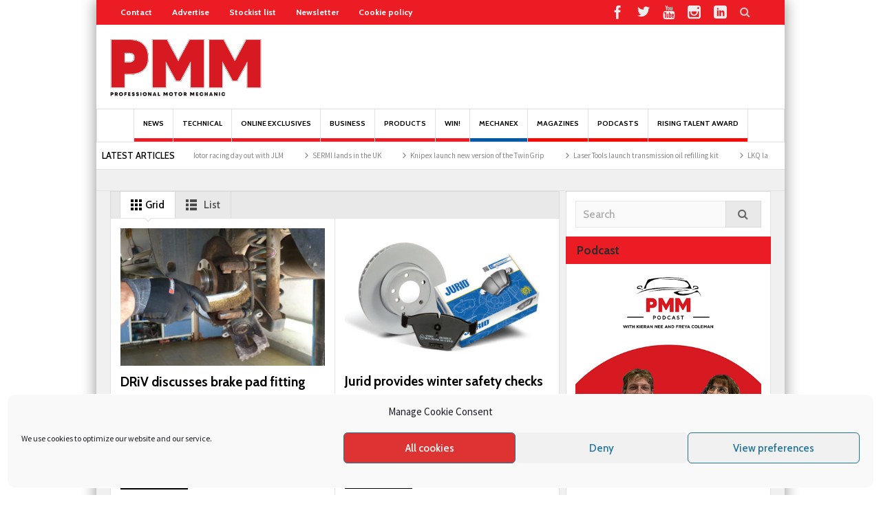

--- FILE ---
content_type: text/html; charset=UTF-8
request_url: https://pmmonline.co.uk/tag/jurid/
body_size: 22008
content:
<!DOCTYPE html>
<html lang="en-GB" class="no-js">
    <head>
        <meta charset="UTF-8" />
        <!--[if IE]>
        <meta http-equiv="X-UA-Compatible" content="IE=edge,chrome=1">
        <![endif]-->

	<link rel="profile" href="http://gmpg.org/xfn/11">
	<link rel="pingback" href="https://pmmonline.co.uk/xmlrpc.php" />
        <meta property="og:image" content="https://pmmonline.co.uk/wp-content/uploads/2023/03/pmm-logo.png" />
    <meta property="og:image:width" content="" />
    <meta property="og:image:height" content="" />

		<meta name="viewport" content="width=device-width, initial-scale=1, maximum-scale=1">
	        <link rel="stylesheet" type="text/css" href="https://pmmonline.co.uk/wp-content/themes/multinews_new/css/print.css" media="print" />
    		<link rel="shortcut icon" href="https://pmmonline.co.uk/wp-content/uploads/2018/11/pmm-fav.png" />
			<link rel="apple-touch-icon" href="https://pmmonline.co.uk/wp-content/themes/multinews_new/apple-touch-icon-precomposed.png" />
	<meta name='robots' content='index, follow, max-image-preview:large, max-snippet:-1, max-video-preview:-1' />
	<style>img:is([sizes="auto" i], [sizes^="auto," i]) { contain-intrinsic-size: 3000px 1500px }</style>
	<meta property="og:title" content="Professional Motor Mechanic"/>
<meta property="og:description" content="The website for motor industry servicing and repair professionals"/>
<meta property="og:image:alt" content="DRiV discusses brake pad fitting"/>
<meta property="og:image" content="https://pmmonline.co.uk/wp-content/uploads/2023/07/DRiV-Main-Image-23.jpg"/>
<meta property="og:image:width" content="800" />
<meta property="og:image:height" content="533" />
<meta property="og:type" content="article"/>
<meta property="og:article:published_time" content="2023-08-02 19:03:32"/>
<meta property="og:article:modified_time" content="2023-07-17 16:46:52"/>
<meta property="og:article:tag" content="Brakes &amp; Clutches"/>
<meta property="og:article:tag" content="DRiV"/>
<meta property="og:article:tag" content="Ferodo"/>
<meta property="og:article:tag" content="Jurid"/>
<meta name="twitter:card" content="summary">
<meta name="twitter:title" content="Professional Motor Mechanic"/>
<meta name="twitter:description" content="The website for motor industry servicing and repair professionals"/>
<meta name="twitter:image" content="https://pmmonline.co.uk/wp-content/uploads/2023/07/DRiV-Main-Image-23.jpg"/>
<meta name="twitter:image:alt" content="DRiV discusses brake pad fitting"/>

	<!-- This site is optimized with the Yoast SEO Premium plugin v24.6 (Yoast SEO v26.3) - https://yoast.com/wordpress/plugins/seo/ -->
	<title>Jurid Archives - Professional Motor Mechanic</title>
	<link rel="canonical" href="https://pmmonline.co.uk/tag/jurid/" />
	<meta property="og:url" content="https://pmmonline.co.uk/tag/jurid/" />
	<meta property="og:site_name" content="Professional Motor Mechanic" />
	<script type="application/ld+json" class="yoast-schema-graph">{"@context":"https://schema.org","@graph":[{"@type":"CollectionPage","@id":"https://pmmonline.co.uk/tag/jurid/","url":"https://pmmonline.co.uk/tag/jurid/","name":"Jurid Archives - Professional Motor Mechanic","isPartOf":{"@id":"https://pmmonline.co.uk/#website"},"primaryImageOfPage":{"@id":"https://pmmonline.co.uk/tag/jurid/#primaryimage"},"image":{"@id":"https://pmmonline.co.uk/tag/jurid/#primaryimage"},"thumbnailUrl":"https://pmmonline.co.uk/wp-content/uploads/2023/07/DRiV-Main-Image-23.jpg","breadcrumb":{"@id":"https://pmmonline.co.uk/tag/jurid/#breadcrumb"},"inLanguage":"en-GB"},{"@type":"ImageObject","inLanguage":"en-GB","@id":"https://pmmonline.co.uk/tag/jurid/#primaryimage","url":"https://pmmonline.co.uk/wp-content/uploads/2023/07/DRiV-Main-Image-23.jpg","contentUrl":"https://pmmonline.co.uk/wp-content/uploads/2023/07/DRiV-Main-Image-23.jpg","width":800,"height":533,"caption":"DRiV discusses brake pad fitting"},{"@type":"BreadcrumbList","@id":"https://pmmonline.co.uk/tag/jurid/#breadcrumb","itemListElement":[{"@type":"ListItem","position":1,"name":"Home","item":"https://pmmonline.co.uk/"},{"@type":"ListItem","position":2,"name":"Jurid"}]},{"@type":"WebSite","@id":"https://pmmonline.co.uk/#website","url":"https://pmmonline.co.uk/","name":"Professional Motor Mechanic","description":"The website for motor industry servicing and repair professionals","potentialAction":[{"@type":"SearchAction","target":{"@type":"EntryPoint","urlTemplate":"https://pmmonline.co.uk/?s={search_term_string}"},"query-input":{"@type":"PropertyValueSpecification","valueRequired":true,"valueName":"search_term_string"}}],"inLanguage":"en-GB"}]}</script>
	<!-- / Yoast SEO Premium plugin. -->


<link rel='dns-prefetch' href='//use.fontawesome.com' />
<link rel='dns-prefetch' href='//fonts.googleapis.com' />
<link rel="alternate" type="application/rss+xml" title="Professional Motor Mechanic &raquo; Feed" href="https://pmmonline.co.uk/feed/" />
<link rel="alternate" type="application/rss+xml" title="Professional Motor Mechanic &raquo; Comments Feed" href="https://pmmonline.co.uk/comments/feed/" />
<link rel="alternate" type="application/rss+xml" title="Professional Motor Mechanic &raquo; Jurid Tag Feed" href="https://pmmonline.co.uk/tag/jurid/feed/" />
<script type="text/javascript">
/* <![CDATA[ */
window._wpemojiSettings = {"baseUrl":"https:\/\/s.w.org\/images\/core\/emoji\/16.0.1\/72x72\/","ext":".png","svgUrl":"https:\/\/s.w.org\/images\/core\/emoji\/16.0.1\/svg\/","svgExt":".svg","source":{"concatemoji":"https:\/\/pmmonline.co.uk\/wp-includes\/js\/wp-emoji-release.min.js?ver=a14d0d0490041f612a895158514f018e"}};
/*! This file is auto-generated */
!function(s,n){var o,i,e;function c(e){try{var t={supportTests:e,timestamp:(new Date).valueOf()};sessionStorage.setItem(o,JSON.stringify(t))}catch(e){}}function p(e,t,n){e.clearRect(0,0,e.canvas.width,e.canvas.height),e.fillText(t,0,0);var t=new Uint32Array(e.getImageData(0,0,e.canvas.width,e.canvas.height).data),a=(e.clearRect(0,0,e.canvas.width,e.canvas.height),e.fillText(n,0,0),new Uint32Array(e.getImageData(0,0,e.canvas.width,e.canvas.height).data));return t.every(function(e,t){return e===a[t]})}function u(e,t){e.clearRect(0,0,e.canvas.width,e.canvas.height),e.fillText(t,0,0);for(var n=e.getImageData(16,16,1,1),a=0;a<n.data.length;a++)if(0!==n.data[a])return!1;return!0}function f(e,t,n,a){switch(t){case"flag":return n(e,"\ud83c\udff3\ufe0f\u200d\u26a7\ufe0f","\ud83c\udff3\ufe0f\u200b\u26a7\ufe0f")?!1:!n(e,"\ud83c\udde8\ud83c\uddf6","\ud83c\udde8\u200b\ud83c\uddf6")&&!n(e,"\ud83c\udff4\udb40\udc67\udb40\udc62\udb40\udc65\udb40\udc6e\udb40\udc67\udb40\udc7f","\ud83c\udff4\u200b\udb40\udc67\u200b\udb40\udc62\u200b\udb40\udc65\u200b\udb40\udc6e\u200b\udb40\udc67\u200b\udb40\udc7f");case"emoji":return!a(e,"\ud83e\udedf")}return!1}function g(e,t,n,a){var r="undefined"!=typeof WorkerGlobalScope&&self instanceof WorkerGlobalScope?new OffscreenCanvas(300,150):s.createElement("canvas"),o=r.getContext("2d",{willReadFrequently:!0}),i=(o.textBaseline="top",o.font="600 32px Arial",{});return e.forEach(function(e){i[e]=t(o,e,n,a)}),i}function t(e){var t=s.createElement("script");t.src=e,t.defer=!0,s.head.appendChild(t)}"undefined"!=typeof Promise&&(o="wpEmojiSettingsSupports",i=["flag","emoji"],n.supports={everything:!0,everythingExceptFlag:!0},e=new Promise(function(e){s.addEventListener("DOMContentLoaded",e,{once:!0})}),new Promise(function(t){var n=function(){try{var e=JSON.parse(sessionStorage.getItem(o));if("object"==typeof e&&"number"==typeof e.timestamp&&(new Date).valueOf()<e.timestamp+604800&&"object"==typeof e.supportTests)return e.supportTests}catch(e){}return null}();if(!n){if("undefined"!=typeof Worker&&"undefined"!=typeof OffscreenCanvas&&"undefined"!=typeof URL&&URL.createObjectURL&&"undefined"!=typeof Blob)try{var e="postMessage("+g.toString()+"("+[JSON.stringify(i),f.toString(),p.toString(),u.toString()].join(",")+"));",a=new Blob([e],{type:"text/javascript"}),r=new Worker(URL.createObjectURL(a),{name:"wpTestEmojiSupports"});return void(r.onmessage=function(e){c(n=e.data),r.terminate(),t(n)})}catch(e){}c(n=g(i,f,p,u))}t(n)}).then(function(e){for(var t in e)n.supports[t]=e[t],n.supports.everything=n.supports.everything&&n.supports[t],"flag"!==t&&(n.supports.everythingExceptFlag=n.supports.everythingExceptFlag&&n.supports[t]);n.supports.everythingExceptFlag=n.supports.everythingExceptFlag&&!n.supports.flag,n.DOMReady=!1,n.readyCallback=function(){n.DOMReady=!0}}).then(function(){return e}).then(function(){var e;n.supports.everything||(n.readyCallback(),(e=n.source||{}).concatemoji?t(e.concatemoji):e.wpemoji&&e.twemoji&&(t(e.twemoji),t(e.wpemoji)))}))}((window,document),window._wpemojiSettings);
/* ]]> */
</script>
<!-- pmmonline.co.uk is managing ads with Advanced Ads 2.0.13 – https://wpadvancedads.com/ --><script data-wpfc-render="false" id="pmmon-ready">
			window.advanced_ads_ready=function(e,a){a=a||"complete";var d=function(e){return"interactive"===a?"loading"!==e:"complete"===e};d(document.readyState)?e():document.addEventListener("readystatechange",(function(a){d(a.target.readyState)&&e()}),{once:"interactive"===a})},window.advanced_ads_ready_queue=window.advanced_ads_ready_queue||[];		</script>
		<link rel='stylesheet' id='virtual-showcases-style-css' href='https://pmmonline.co.uk/wp-content/plugins/virtual-showcase/css/style.css?ver=a14d0d0490041f612a895158514f018e' type='text/css' media='all' />
<link rel='stylesheet' id='font-awesome-css' href='https://use.fontawesome.com/releases/v5.5.0/css/all.css?ver=a14d0d0490041f612a895158514f018e' type='text/css' media='all' />
<style id='wp-emoji-styles-inline-css' type='text/css'>

	img.wp-smiley, img.emoji {
		display: inline !important;
		border: none !important;
		box-shadow: none !important;
		height: 1em !important;
		width: 1em !important;
		margin: 0 0.07em !important;
		vertical-align: -0.1em !important;
		background: none !important;
		padding: 0 !important;
	}
</style>
<link rel='stylesheet' id='contact-form-7-css' href='https://pmmonline.co.uk/wp-content/plugins/contact-form-7/includes/css/styles.css?ver=6.1.3' type='text/css' media='all' />
<link rel='stylesheet' id='cmplz-general-css' href='https://pmmonline.co.uk/wp-content/plugins/complianz-gdpr/assets/css/cookieblocker.min.css?ver=1762353573' type='text/css' media='all' />
<link rel='stylesheet' id='multinews-style-css' href='https://pmmonline.co.uk/wp-content/themes/multinews_new/style.css?ver=a14d0d0490041f612a895158514f018e' type='text/css' media='all' />
<link rel='stylesheet' id='main-css' href='https://pmmonline.co.uk/wp-content/themes/multinews_new/css/main.css?ver=a14d0d0490041f612a895158514f018e' type='text/css' media='all' />
<link rel='stylesheet' id='plugins-css' href='https://pmmonline.co.uk/wp-content/themes/multinews_new/css/plugins.css?ver=a14d0d0490041f612a895158514f018e' type='text/css' media='all' />
<link rel='stylesheet' id='responsive-css' href='https://pmmonline.co.uk/wp-content/themes/multinews_new/css/media.css?ver=a14d0d0490041f612a895158514f018e' type='text/css' media='all' />
<link rel='stylesheet' id='dashicons-css' href='https://pmmonline.co.uk/wp-includes/css/dashicons.min.css?ver=a14d0d0490041f612a895158514f018e' type='text/css' media='all' />
<link rel='stylesheet' id='boxzilla-css' href='https://pmmonline.co.uk/wp-content/plugins/boxzilla/assets/css/styles.css?ver=3.4.5' type='text/css' media='all' />
<link rel='stylesheet' id='redux-google-fonts-mom_options-css' href='https://fonts.googleapis.com/css?family=Cabin%3A400%2C500%2C600%2C700%2C400italic%2C500italic%2C600italic%2C700italic%7CSource+Sans+Pro%3A200%2C300%2C400%2C600%2C700%2C900%2C200italic%2C300italic%2C400italic%2C600italic%2C700italic%2C900italic&#038;subset=latin%2Clatin-ext&#038;ver=1706545281' type='text/css' media='all' />
<script type="text/javascript" src="https://pmmonline.co.uk/wp-includes/js/jquery/jquery.min.js?ver=3.7.1" id="jquery-core-js"></script>
<script type="text/javascript" src="https://pmmonline.co.uk/wp-includes/js/jquery/jquery-migrate.min.js?ver=3.4.1" id="jquery-migrate-js"></script>
<script type="text/javascript" src="https://pmmonline.co.uk/wp-content/plugins/virtual-showcase/js/scripts.js?ver=a14d0d0490041f612a895158514f018e" id="virtual-showcases-script-js"></script>
<script type="text/javascript" src="https://pmmonline.co.uk/wp-content/plugins/wonderplugin-gallery/engine/wonderplugingallery.js?ver=13.8C" id="wonderplugin-gallery-script-js"></script>
<script></script><link rel="https://api.w.org/" href="https://pmmonline.co.uk/wp-json/" /><link rel="alternate" title="JSON" type="application/json" href="https://pmmonline.co.uk/wp-json/wp/v2/tags/307" /><link rel="EditURI" type="application/rsd+xml" title="RSD" href="https://pmmonline.co.uk/xmlrpc.php?rsd" />

<script type="text/javascript">
(function(url){
	if(/(?:Chrome\/26\.0\.1410\.63 Safari\/537\.31|WordfenceTestMonBot)/.test(navigator.userAgent)){ return; }
	var addEvent = function(evt, handler) {
		if (window.addEventListener) {
			document.addEventListener(evt, handler, false);
		} else if (window.attachEvent) {
			document.attachEvent('on' + evt, handler);
		}
	};
	var removeEvent = function(evt, handler) {
		if (window.removeEventListener) {
			document.removeEventListener(evt, handler, false);
		} else if (window.detachEvent) {
			document.detachEvent('on' + evt, handler);
		}
	};
	var evts = 'contextmenu dblclick drag dragend dragenter dragleave dragover dragstart drop keydown keypress keyup mousedown mousemove mouseout mouseover mouseup mousewheel scroll'.split(' ');
	var logHuman = function() {
		if (window.wfLogHumanRan) { return; }
		window.wfLogHumanRan = true;
		var wfscr = document.createElement('script');
		wfscr.type = 'text/javascript';
		wfscr.async = true;
		wfscr.src = url + '&r=' + Math.random();
		(document.getElementsByTagName('head')[0]||document.getElementsByTagName('body')[0]).appendChild(wfscr);
		for (var i = 0; i < evts.length; i++) {
			removeEvent(evts[i], logHuman);
		}
	};
	for (var i = 0; i < evts.length; i++) {
		addEvent(evts[i], logHuman);
	}
})('//pmmonline.co.uk/?wordfence_lh=1&hid=F0EF8CCDE163055BF84CD09B90C600D8');
</script>			<style>.cmplz-hidden {
					display: none !important;
				}</style><script async='async' src='https://www.googletagservices.com/tag/js/gpt.js'></script>
<script>
  var googletag = googletag || {};
  googletag.cmd = googletag.cmd || [];
</script>

<script>
  googletag.cmd.push(function() {
    googletag.defineSlot('/111384791/pmm-generic-leaderboard', ['fluid'], 'div-gpt-ad-1538730408745-0').addService(googletag.pubads());
    googletag.defineSlot('/111384791/pmm-generic-mini-banner', ['fluid'], 'div-gpt-ad-1538730505562-0').addService(googletag.pubads());
    googletag.defineSlot('/111384791/pmm-generic-mpu-1', ['fluid'], 'div-gpt-ad-1538730537355-0').addService(googletag.pubads());
    googletag.defineSlot('/111384791/pmm-generic-mpu-2', ['fluid'], 'div-gpt-ad-1538730563609-0').addService(googletag.pubads());
    googletag.defineSlot('/111384791/pmm-generic-mpu-3', ['fluid'], 'div-gpt-ad-1538730595212-0').addService(googletag.pubads());
    googletag.defineSlot('/111384791/pmm-generic-mpu-4', ['fluid'], 'div-gpt-ad-1538730622526-0').addService(googletag.pubads());
    googletag.defineSlot('/111384791/pmm-generic-mpu-5', ['fluid'], 'div-gpt-ad-1538730649544-0').addService(googletag.pubads());
    googletag.defineSlot('/111384791/pmm-generic-mpu-6', ['fluid'], 'div-gpt-ad-1617719876218-0').addService(googletag.pubads());
    googletag.defineSlot('/111384791/pmm-generic-mpu-7', ['fluid'], 'div-gpt-ad-1662370735862-0').addService(googletag.pubads());
    googletag.defineSlot('/111384791/pmm-home-leaderboard', ['fluid'], 'div-gpt-ad-1538730675569-0').addService(googletag.pubads());
    googletag.defineSlot('/111384791/pmm-inline-mpu-1', ['fluid'], 'div-gpt-ad-1543573184718-0').addService(googletag.pubads()).setTargeting("URL", window.location.pathname);
googletag.defineSlot('/111384791/pmm-inline-mpu-2', ['fluid'], 'div-gpt-ad-1543573208280-0').addService(googletag.pubads()).setTargeting("URL", window.location.pathname);
    googletag.defineSlot('/111384791/pmm-skin', ['fluid'], 'div-gpt-ad-1549641364495-0').addService(googletag.pubads());
googletag.defineSlot('/111384791/pmm-sponsored-leaderboard', ['fluid'], 'div-gpt-ad-1556702688708-0').addService(googletag.pubads());
googletag.defineSlot('/111384791/pmm-technical-leaderboard', ['fluid'], 'div-gpt-ad-1581505805494-0').addService(googletag.pubads());
googletag.defineSlot('/111384791/pmm-inline-mpu-3', ['fluid'], 'div-gpt-ad-1619772289156-0').addService(googletag.pubads());
googletag.defineSlot('/111384791/pmm_home_slider_ad', ['fluid'], 'div-gpt-ad-1623411988687-0').addService(googletag.pubads());
    googletag.defineSlot('/111384791/pmm-oesaa-inline-mpu-1', ['fluid'], 'div-gpt-ad-1634139123353-0').addService(googletag.pubads());
    googletag.defineSlot('/111384791/pmm-oesaa-inline-mpu-2', ['fluid'], 'div-gpt-ad-1634139138382-0').addService(googletag.pubads());
    googletag.defineSlot('/111384791/pmm-oesaa-inline-mpu-3', ['fluid'], 'div-gpt-ad-1634139153528-0').addService(googletag.pubads());
popup = googletag.defineSlot('/111384791/pmm-popup', ['fluid'], 'div-gpt-ad-1679579618705-0').addService(googletag.pubads());


    googletag.pubads().enableSingleRequest();
    googletag.enableServices();
  });
</script>

<style>
.category-clutch-clinic figure a,
article.category-clutch-clinic figure {
    position: relative;
    display: block
}
article .category-clutch-clinic figure.post-thumbnail,
.blog_posts .category-clutch-clinic figure.post-thumbnail {
    float: left;
    margin-right: 12px;
}
article .category-clutch-clinic figure.post-thumbnail a,
.blog_posts .category-clutch-clinic figure.post-thumbnail a {
  display: block; width: 179px; height: 120px;
}
.category-clutch-clinic figure a:after,
.single-post .category-clutch-clinic figure:after {
    width: 100%;
    display: block;
    content: "";
    height: 100px;
    background: url(/wp-content/uploads/2020/03/PMM-clutch-clinic-image-template-logos.png) bottom;
    background-repeat: no-repeat;
    background-size: 100%;
    position: absolute;
    bottom: 0;
}
@media (max-width: 568px) {
.category-clutch-clinic figure.post-thumbnail {
    float: left;
    margin-right: 12px;
}
.category-clutch-clinic figure.post-thumbnail a {
  display: block; width: 130px; height: 90px;
}
.entry-meta { overflow: hidden; }
}
ul.main-menu > li:not(.mom_mega) { font-size: 10.5px!important; }
.boxzilla-content { width: 300px; height: 300px; }
</style>	<!--[if lt IE 9]>
	<script src="https://pmmonline.co.uk/wp-content/themes/multinews_new/framework/helpers/js/html5.js"></script>
	<script src="https://pmmonline.co.uk/wp-content/themes/multinews_new/framework/helpers/js/IE9.js"></script>
	<![endif]-->
<meta name="generator" content="Powered by WPBakery Page Builder - drag and drop page builder for WordPress."/>
<script>(()=>{var o=[],i={};["on","off","toggle","show"].forEach((l=>{i[l]=function(){o.push([l,arguments])}})),window.Boxzilla=i,window.boxzilla_queue=o})();</script><link rel="icon" href="https://pmmonline.co.uk/wp-content/uploads/2024/06/PMM-Site-Icon-24-36x36.jpg" sizes="32x32" />
<link rel="icon" href="https://pmmonline.co.uk/wp-content/uploads/2024/06/PMM-Site-Icon-24-300x300.jpg" sizes="192x192" />
<link rel="apple-touch-icon" href="https://pmmonline.co.uk/wp-content/uploads/2024/06/PMM-Site-Icon-24-300x300.jpg" />
<meta name="msapplication-TileImage" content="https://pmmonline.co.uk/wp-content/uploads/2024/06/PMM-Site-Icon-24-300x300.jpg" />
		<style type="text/css" id="wp-custom-css">
			ul.main-menu li a { padding: 0 13px; }
.unav_banner {
    background: #f0f0f1!important;
    position: relative; margin-bottom: 0;
}
.main-container { background: #f0f0f1!important; margin-bottom: 0;}		</style>
		<style type="text/css" title="dynamic-css" class="options-output">{color:transparent;}.unav_banner{background-color:transparent;}.entry-crumbs,.entry-crumbs .vbreadcrumb>a,.cat-slider-nav-title,.f-tabbed-head li a.current,.media-main-content .f-tabbed-head li.active a span,.media-main-content .f-tabbed-head li a:hover span,.media-main-content .f-tabbed-head li.active a,.media-main-content .f-tabbed-head li a:hover,.f-tabbed-head li.active a,.f-tabbed-head li a:hover,.cat-grid li h2 a,header.block-title h2 a,header.block-title h2,.sidebar a:hover,.secondary-sidebar a:hover,.main-container a:hover,.sidebar .post-list li h2 a:hover,.secondary-sidebar .post-list li h2 a:hover,.nb1 ul li h2 a:hover,.nb2 .first-item h2 a:hover,.nb3 .first-item h2 a:hover,.nb4 .first-item h2 a:hover,.nb5 .first-item h2 a:hover,.nb6 ul li h2 a:hover,.nb3 ul li h2 a:hover,.nb4 ul li h2 a:hover,.nb2 ul li h2 a:hover,.nb5 ul li h2 a:hover,ul.f-tabbed-list li h2 a:hover,.scroller .owl-next:hover:after,.scroller .owl-prev:hover:before,.sidebar .widget_categories li:hover,.sidebar .widget_categories li:hover a,.secondary-sidebar .widget_categories li:hover,.secondary-sidebar .widget_categories li:hover a,.scroller2 .owl-next:hover:after,.scroller2 .owl-prev:hover:before,.mom-related-posts li:hover h2 a,ul.widget-tabbed-header li a.current,.secondary-sidebar .post-list li .read-more-link,ul.mom_tabs li a.current,ul.mom_tabs li a:hover,.accordion h2.active .acch_arrows:before,.accordion h2.active .acch_arrows:before,.accordion h2.active .acch_numbers,.accordion h2.active .acch_pm:before,ul.mom_tabs li a.current,ul.mom_tabs li a:hover,.tabs_v3 ul.mom_tabs li a.current,.toggle_active h4.toggle_title,.cat-slider-mpop ul li h2 a,.blog-post-big h2 a,.blog-post h2 a,.cat-list li h2 a,ul.widget-tabbed-header li a:hover,ul.widget-tabbed-header li a.current,.pagination span,h1.entry-title,.entry-content-data .post-thumbnail .img-toggle,a:hover,.sidebar .post-list li h2 a:hover,.secondary-sidebar .post-list li h2 a:hover,.nb1 ul li h2 a:hover,.nb2 .first-item h2 a:hover,.nb3 .first-item h2 a:hover,.nb4 .first-item h2 a:hover,.nb5 .first-item h2 a:hover,.nb6 ul li h2 a:hover,.nb3 ul li h2 a:hover,.nb4 ul li h2 a:hover,.nb2 ul li h2 a:hover,.nb5 ul li h2 a:hover,ul.f-tabbed-list li h2 a:hover,.scroller .owl-next:hover:after,.scroller .owl-prev:hover:before,.sidebar .widget_categories li:hover,.sidebar .widget_categories li:hover a,.secondary-sidebar .widget_categories li:hover,.secondary-sidebar .widget_categories li:hover a,.scroller2 .owl-next:hover:after,.scroller2 .owl-prev:hover:before,.mom-related-posts li:hover h2 a,.author-bio-name a,ol.nb-tabbed-head li.active a,.dropcap, .entry-crumbs,.entry-crumbs .vbreadcrumb>a,.f-tabbed-head li a.current,.media-main-content .f-tabbed-head li.active a span,.media-main-content .f-tabbed-head li a:hover span,.media-main-content .f-tabbed-head li.active a,.media-main-content .f-tabbed-head li a:hover,.f-tabbed-head li.active a,.f-tabbed-head li a:hover,.f-tabbed-head li a.current,.media-main-content .f-tabbed-head li.active a span,.media-main-content .f-tabbed-head li a:hover span,.media-main-content .f-tabbed-head li.active a,.media-main-content .f-tabbed-head li a:hover,.f-tabbed-head li.active a,.f-tabbed-head li a:hover,.weather-page-head,header.block-title h2 a,header.block-title h2,.sidebar a:hover,.secondary-sidebar a:hover,.main-container a:hover,.sidebar .post-list li h2 a:hover,.secondary-sidebar .post-list li h2 a:hover,.nb1 ul li h2 a:hover,.nb2 .first-item h2 a:hover,.nb3 .first-item h2 a:hover,.nb4 .first-item h2 a:hover,.nb5 .first-item h2 a:hover,.nb6 ul li h2 a:hover,.nb3 ul li h2 a:hover,.nb4 ul li h2 a:hover,.nb2 ul li h2 a:hover,.nb5 ul li h2 a:hover,ul.f-tabbed-list li h2 a:hover,.scroller .owl-next:hover:after,.scroller .owl-prev:hover:before,.sidebar .widget_categories li:hover,.sidebar .widget_categories li:hover a,.secondary-sidebar .widget_categories li:hover,.secondary-sidebar .widget_categories li:hover a,.scroller2 .owl-next:hover:after,.scroller2 .owl-prev:hover:before,.mom-related-posts li:hover h2 a,ul.widget-tabbed-header li a.current,.secondary-sidebar .post-list li .read-more-link,ul.mom_tabs li a.current,ul.mom_tabs li a:hover,.accordion h2.active .acch_arrows:before,.accordion h2.active .acch_arrows:before,.accordion h2.active .acch_numbers,.accordion h2.active .acch_pm:before,ul.mom_tabs li a.current,ul.mom_tabs li a:hover,.tabs_v3 ul.mom_tabs li a.current,.toggle_active h4.toggle_title,ul.products li .mom_product_details .price,.star-rating,.star-rating,.main_tabs .tabs li.active>a,.blog-post-big h2 a,.blog-post h2 a,.cat-list li h2 a,ol.nb-tabbed-head li.active a,.dropcap, a:hover, .mom-archive ul li ul li a:hover, header.block-title h2 a, header.block-title h2, .error-page .search-form .esearch-submit, .post-list .star-rating, .star-rating, .entry-content-data .story-highlights h4, .entry-content-data .story-highlights ul li:hover a:before, .bbp-body .bbp-forum-title, .mom-main-color, .site-content  .mom-main-color, .bbp-forum-freshness .bbp-author-name, .mom-bbp-topic-data .bbp-topic-permalink, .bbp-topics .bbp-author-name, .bbp-pagination-links span.current, .mom-main-color a, #buddypress div#item-header div#item-meta a, #buddypress div.item-list-tabs ul li span, #buddypress div#object-nav.item-list-tabs ul li.selected a, #buddypress div#object-nav.item-list-tabs ul li.current a, #buddypress div#subnav.item-list-tabs ul li.selected a, #buddypress div#subnav.item-list-tabs ul li.current a, .entry-crumbs a{color:#000000;}.entry-crumbs .crumb-icon,.sidebar .widget_archive li:hover a:before,.widget_archive li:hover a:before,.widget_pages li:hover a:before,.widget_meta li:hover a:before,.widget_categories li:hover a:before,.accordion h2.active:before,.accordion h2:hover:before,a.mom_button,.mom_iconbox_square,.mom_iconbox_circle,.toggle_active:before,.cat-slider-nav ul li.activeSlide,.cat-slider-nav ul li:hover,.top-cat-slider-nav ul li:hover,a.read-more,.cat-slider-nav ul li.activeSlide:after,.cat-slider-nav ul li:hover:after,.cat-slider-nav ul li.activeSlide:before,.cat-slider-nav ul li:hover:before,.top-cat-slider-nav ul li:hover:after,.top-cat-slider-nav ul li:hover:before,.button,.mom_button,input[type="submit"],button[type="submit"],a.read-more,.brmenu .nav-button.nav-cart span.numofitems, .entry-crumbs .crumb-icon,.weather-page-icon,.weather-switch-tabs .w-unit.selected,.sidebar .widget_archive li:hover a:before,.media-cat-filter ul>li:hover>a:before,.widget_archive li:hover a:before,.widget_pages li:hover a:before,.widget_meta li:hover a:before,.widget_categories li:hover a:before,.accordion h2.active:before,.accordion h2:hover:before,a.mom_button,.mom_iconbox_square,.mom_iconbox_circle,.toggle_active:before,button,input[type="button"],input[type="reset"],input[type="submit"],.woocommerce .widget_price_filter .ui-slider .ui-slider-handle,.woocommerce-page .widget_price_filter .ui-slider .ui-slider-handle,a.read-more,.brmenu .nav-button.nav-cart span.numofitems, .widget ul:not(.widget-tabbed-header):not(.social-counter):not(.social-widget):not(.latest-comment-list):not(.npwidget):not(.post-list):not(.twiter-list):not(.user-login-links):not(.login-links):not(.product_list_widget):not(.twiter-buttons):not(.w-co-w)>li:hover>a:before,.sidebar .widget_archive li:hover a:before,.media-cat-filter ul>li:hover>a:before,.widget_archive li:hover a:before,.widget_pages li:hover a:before,.widget_meta li:hover a:before,.widget_categories li:hover a:before,.widget_nav_menu ul li a:hover:before, .mom-archive ul li ul li a:before, .alert-bar, .widget.momizat_widget_categories ul li:hover a span{background-color:#000000;}.cat-slider-nav ul li.activeSlide,.cat-slider-nav ul li:hover,.top-cat-slider-nav ul li:hover,.cat-slider-nav ul li.activeSlide+li,.cat-slider-nav ul li:hover+li,.top-cat-slider-nav ul li:hover+li, .tagcloud a:hover, .mom_quote .quote-arrow, .toggle_active:before, .mom_quote{border-color:#000000;}.cat-slider-nav ul li.activeSlide h2:before,.cat-slider-nav ul li:hover h2:before,.top-cat-slider-nav ul li:hover h2:before, .rtl .entry-crumbs .crumb-icon:before{border-right-color:#000000;}.entry-crumbs .crumb-icon:before, .weather-page-icon:before, .entry-crumbs .crumb-icon:before{border-left-color:#000000;}body{color:#191919;}a, .mom-archive ul li ul li a, body a{color:#eb1c24;}a:hover, .mom-archive ul li ul li a:hover, body a:hover{color:#ea777b;}.top-bar, ul.top-menu li ul li:hover, .ajax-search-results a:hover{background:#eb1c24;}.top-bar{border-color:transparent;}ul.top-menu li a,.mobile-menu li a,.ajax-search-results a h2{color:#ffffff;}ul.top-menu li, .mobile-menu ul li, ul.top-menu li:first-child, ul.top-social-icon li, ul.top-social-icon li.top-search, ul.top-menu li ul li, .ajax-search-results, .ajax-search-results a{border-color:transparent;}.navigation, .hst1 .navigation, .hst2 .navigation, .hst3 .navigation, .fixed-header{background:#ffffff;}ul.main-menu li a,.device-menu-holder,.the_menu_holder_area i,.device-menu-holder .mh-icon,#navigation .device-menu li.menu-item > a,.hst1 ul.main-menu li a,.hst2 ul.main-menu li a,.hst1 .breaking-news .breaking-title, .hst1 ul.main-menu li a, .hst2 .breaking-news .breaking-title, .hst2 ul.main-menu li a, .hst3 .breaking-news .breaking-title, .hst3 ul.main-menu li a{color:#ffffff;}ul.main-menu li a:hover,.device-menu-holder:hover,.the_menu_holder_area i:hover,.device-menu-holder .mh-icon:hover,#navigation .device-menu li.menu-item > a:hover,.hst1 ul.main-menu li a:hover,.hst2 ul.main-menu li a:hover,.hst1 .breaking-news .breaking-title, .hst1 ul.main-menu li a, .hst2 .breaking-news .breaking-title, .hst2 ul.main-menu li a, .hst3 .breaking-news .breaking-title, .hst3 ul.main-menu li a:hover{color:#000000;}ul.main-menu li.current-menu-parent, ul.main-menu li.current-menu-item, ul.main-menu li:hover, .device-menu-holder, #navigation .device-menu li.menu-item:hover, .hst1 ul.main-menu li:hover, .hst2 ul.main-menu li:hover, .hst3 ul.main-menu li:hover, .hst1 ul.main-menu li.current-menu-parent, .hst1 ul.main-menu li.current-menu-item, .hst1 .device-menu-holder, .hst1 #navigation .device-menu li.menu-item:hover, .hst2 ul.main-menu li.current-menu-parent, .hst2 ul.main-menu li.current-menu-item, .hst2 .device-menu-holder, .hst2 #navigation .device-menu li.menu-item:hover, .hst3 ul.main-menu li.current-menu-parent, .hst3 ul.main-menu li.current-menu-item, .hst3 .device-menu-holder, .hst3 #navigation .device-menu li.menu-item:hover{background:rgba(249,244,243,0.56);}.navigation ul.main-menu > li:not(.mom_mega) ul.sub-menu, .navigation ul.main-menu > li .mom-megamenu, .navigation ul.main-menu > li.mom_mega.menu-item-depth-0 > .mom_mega_wrap, ul.main-menu li.mom_mega ul li ul li:hover, .hst1 .navigation ul.main-menu > li:not(.mom_mega) ul.sub-menu, .hst2 .navigation ul.main-menu > li:not(.mom_mega) ul.sub-menu, .hst3 .navigation ul.main-menu > li:not(.mom_mega) ul.sub-menu, .hst1 .navigation ul.main-menu > li .mom-megamenu, .hst2 .navigation ul.main-menu > li .mom-megamenu, .hst3 .navigation ul.main-menu > li .mom-megamenu, .hst1 .navigation ul.main-menu > li.mom_mega.menu-item-depth-0 > .mom_mega_wrap, .hst2 .navigation ul.main-menu > li.mom_mega.menu-item-depth-0 > .mom_mega_wrap, .hst3 .navigation ul.main-menu > li.mom_mega.menu-item-depth-0 > .mom_mega_wrap, .hst1 ul.main-menu > li ul.sub-menu, .hst2 ul.main-menu > li ul.sub-menu, .hst3 ul.main-menu > li ul.sub-menu, .hst1 .navigation ul.main-menu > li:not(.mom_mega) ul.sub-menu, .hst2 .navigation ul.main-menu > li:not(.mom_mega) ul.sub-menu, .hst3 .navigation ul.main-menu > li:not(.mom_mega) ul.sub-menu{background:#ffffff;}ul.main-menu li ul li:hover, .navigation .mom-megamenu ul li.active, .navigation .mom-megamenu ul li:hover, .hst1 .navigation .mom-megamenu ul li.active, .hst1 .navigation .mom-megamenu ul li:hover, .hst2 .navigation .mom-megamenu ul li.active, .hst2 .navigation .mom-megamenu ul li:hover, .hst3 .navigation .mom-megamenu ul li.active, .hst3 .navigation .mom-megamenu ul li:hover, .hst1 ul.main-menu li:not(.mom_mega) ul li:hover, .hst2 ul.main-menu li:not(.mom_mega) ul li:hover, .hst3 ul.main-menu li:not(.mom_mega) ul li:hover, .hst1 ul.main-menu li.mom_mega ul li:not(.mega_col_title):hover, .hst2 ul.main-menu li.mom_mega ul li:not(.mega_col_title):hover, .hst3 ul.main-menu li.mom_mega ul li:not(.mega_col_title):hover{background:#c6bbbb;}.mom-body .breaking-news, .mom-body .breaking-cont:after, .mom-body .breaking-cont{border-right-color:transparent;}.mom-body .breaking-news .breaking-title{border-color:transparent;}footer.footer{background-color:#cccccc;}footer.footer{border-top:0px solid transparent;border-bottom:0px solid transparent;border-left:0px solid transparent;border-right:0px solid transparent;}footer.footer .footer-widget{color:#ffffff;}footer.footer .footer-widget a{color:#ffffff;}footer.footer .footer-widget a:hover{color:#fc8a7e;}footer.footer .footer-widget, footer.footer .footer-widget:first-child{border-color:transparent;}footer.footer .footer-widget .widget-title h4, footer.footer .footer-widget .widget-title h2{color:#ffffff;}.footer-bottom{color:#adadad;}.footer-bottom a{color:#e8e8e8;}.footer-bottom a:hover{color:#adadad;}ul.footer-bottom-menu{border-top:0px solid ;border-bottom:0px solid ;border-left:0px solid ;border-right:0px solid ;}body{background-size:cover;background-position:left top;background-image:url('https://pmmonline.co.uk/wp-content/uploads/2018/06/PMM-online-background-image-.gif');}ul.top-menu li,ul.top-social-icon li.top-search div input, ul.main-menu li, .breaking-news .breaking-title,.section-header, footer.show-more a, .def-slider-desc, .f-tabbed-head li a,.scroller ul li .entry-meta, .secondary-sidebar .post-list li .read-more-link,.widget-tab .post-list li .entry-meta, .tagcloud a, .sidebar .social-counter,ul.widget-tabbed-header li a, ul.latest-comment-list li cite, ul.latest-comment-list li .ctime,.login-widget input[type="text"], .login-widget input[type="password"],input[type="button"], input[type="reset"], input[type="submit"],input[type="email"], .login-pwd-wrap span, .login-widget .login-button,ul.login-links li a, .login-widget label, .first-weather .weather-date,.first-weather .weather-result span, .w-item-title, .w-item-content ul li,.poll-widget ul li .poll-title, .poll-widget p, .poll-widget ul li small,.poll-widget ul li button.poll-vote, ul.twiter-list, .sidebar .widget_categories,.sidebar .widget_archive, .secondary-sidebar .widget_categories,.search-form .search-field, .footer .newsletter .nsf, .footer .newsletter .nsb,footer.footer, .footer-menu, .footer-bottom, ol.nb-tabbed-head li a,.nb2 ul li.show-more a, .cat-slider-nav-title, .cat-slider-pop, .entry-crumbs,.entry-content-data .story-highlights ul li, .entry-tag-links, .mom-share-buttons a,.mom-share-post .sh_arrow, .post-nav-links, .author-bio-name a, .comment-list .single-comment cite,.comment-list .single-comment time, .comment-list .single-comment .comment-reply-link,.media-sort-title, .media-cat-filter li, .weather-switch-tabs a, .t-w-title .weather-date,.weather-results-status, .find-weather-box, .adv-search-form label,.adv-search-form .submit, .ajax-search-results a, .mom-megamenu .view-all-link,.widget_pages li, .widget_meta li, .widget_recent_comments li, .widget_recent_entries li,.widget_rss li, .span.blog-timeline-date, .blog-timeline-more, .user-login-links li a,.nsd, .mom-reveiw-system .review-header h2, .today_date, a.read-more,button, .pagination, h1, h2, h3, h4, h5, h6, input[type="text"], textarea,select, .not-valid-city, .entry-content blockquote, ul.mom_tabs li a,.media-cat-filter li, .widget_archive li, .widget_nav_menu ul a, .mobile-menu li a,.device-menu-holder, #navigation .device-menu li.menu-item > a, .section-header h1.section-title2,section-header span.mom-sub-title, .mom-reveiw-system .review-circle .circle .val,.mom-reveiw-system .review-circles .review-circle, .mom-reveiw-system .score-wrap .review-circle,.review-footer .total-votes, .rs-smaller_than_default.mom-reveiw-system .stars-cr,.review-summary .review-score .score-wrap.stars-score .score-title,.mom-reveiw-system .review-summary .review-score .score, .rs-smaller_than_default.mom-reveiw-system .mom-bar .mb-inner .cr,.mom-reveiw-system .mom-bar .mb-score, .mom-reveiw-system .review-summary .review-score .score-wrap,footer.author-box-footer span, .weather-switch-tabs label, .main_tabs .tabs a,.wp-caption-text, th, .bbp-forum-info, .bbp-forums li, #bbpress-forums .mom-bbp-content,.bbp-topics li, .bbp-pagination, .mom-main-font, .widget_display_stats,#buddypress div.item-list-tabs ul, #buddypress button, #buddypress a.button,#buddypress input[type=submit], #buddypress input[type=button], #buddypress input[type=reset],#buddypress ul.button-nav li a, #buddypress div.generic-button a, #buddypress .comment-reply-link,a.bp-title-button, #buddypress .activity-list li.load-more, #buddypress .activity-list li.load-newest,.widget.buddypress ul.item-list, .bp-login-widget-user-links, .vid-box-nav li h2,.chat-author, .photo-credit, .wp-polls-form,.secondary-sidebar .social-counter li, .mom-members, .feature-cat-slider .cat-label, widget-tabbed-body, .numbers_bullets .def-slider .owl-dots > div, .cat_num, .mom_cat_link{font-family:Cabin;font-weight:500;}
		                    body
							.mom-megamenu .sub-mom-megamenu2 ul li h2 a,
							.mom-megamenu .sub-mom-megamenu ul li h2 a,
							ul.webticker li h4,
							.entry-meta a,
							.entry-meta,
							.review-widget li .rev-title,
							.review-widget li small,
							.widget_rss .rss-date{font-family:"Source Sans Pro";font-weight:400;}body, article .entry-content{font-family:"Source Sans Pro";font-weight:400;font-style:normal;color:#515151;}article .entry-content p, article .entry-content{font-family:"Source Sans Pro";line-height:22px;font-weight:400;font-style:normal;color:#515151;font-size:16px;}.entry-content blockquote{font-family:Cabin;font-weight:500;font-style:normal;color:#515151;}input, input[type="text"], textarea, select{font-family:Cabin;font-weight:400;font-style:normal;color:#515151;}ul.main-menu > li{font-family:Cabin;font-weight:500;font-style:normal;}ul.top-menu li{font-family:Cabin;font-weight:400;font-style:normal;}header.block-title h2 a, header.block-title h2, .section-header h2.section-title a, .section-header h2.section-title{font-family:Cabin;font-weight:500;font-style:normal;}.widget-title h4, .widget-title h2{font-family:Cabin;font-weight:400;font-style:normal;}.entry-content h1{font-family:Cabin;font-weight:500;font-style:normal;}.entry-content h2{font-family:Cabin;font-weight:500;font-style:normal;}.entry-content h3{font-family:Cabin;font-weight:500;font-style:normal;}.entry-content h4{font-family:Cabin;font-weight:500;font-style:normal;}.entry-content h5{font-family:Cabin;font-weight:500;font-style:normal;}.entry-content h6{font-family:Cabin;font-weight:500;font-style:normal;}</style>	<style type="text/css" class="multinews-custom-dynamic-css">
					header.block-title h2 a, header.block-title h2, .section-header h2.section-title a, .section-header h2.section-title{
			color: ;
		}
				.widget-title h2{
			color: ;
		}
				.header-wrap > .inner,
		.header-wrap{
			line-height: 122px;
			height: 122px;
		}
						.navigation .mom-megamenu ul li.active:before, .navigation .mom-megamenu ul li:hover:before{
			border-left-color: rgba(198,187,187,0);
		}
				/* Main color */
		.entry-crumbs,.entry-crumbs .vbreadcrumb>a,.cat-slider-nav-title,.f-tabbed-head li a.current,.media-main-content .f-tabbed-head li.active a span,.media-main-content .f-tabbed-head li a:hover span,.media-main-content .f-tabbed-head li.active a,.media-main-content .f-tabbed-head li a:hover,.f-tabbed-head li.active a,.f-tabbed-head li a:hover,.cat-grid li h2 a,header.block-title h2 a,header.block-title h2,.sidebar a:hover,.secondary-sidebar a:hover,.main-container a:hover,.sidebar .post-list li h2 a:hover,.secondary-sidebar .post-list li h2 a:hover,.nb1 ul li h2 a:hover,.nb2 .first-item h2 a:hover,.nb3 .first-item h2 a:hover,.nb4 .first-item h2 a:hover,.nb5 .first-item h2 a:hover,.nb6 ul li h2 a:hover,.nb3 ul li h2 a:hover,.nb4 ul li h2 a:hover,.nb2 ul li h2 a:hover,.nb5 ul li h2 a:hover,ul.f-tabbed-list li h2 a:hover,.scroller .owl-next:hover:after,.scroller .owl-prev:hover:before,.sidebar .widget_categories li:hover,.sidebar .widget_categories li:hover a,.secondary-sidebar .widget_categories li:hover,.secondary-sidebar .widget_categories li:hover a,.scroller2 .owl-next:hover:after,.scroller2 .owl-prev:hover:before,.mom-related-posts li:hover h2 a,ul.widget-tabbed-header li a.current,.secondary-sidebar .post-list li .read-more-link,ul.mom_tabs li a.current,ul.mom_tabs li a:hover,.accordion h2.active .acch_arrows:before,.accordion h2.active .acch_arrows:before,.accordion h2.active .acch_numbers,.accordion h2.active .acch_pm:before,ul.mom_tabs li a.current,ul.mom_tabs li a:hover,.tabs_v3 ul.mom_tabs li a.current,.toggle_active h4.toggle_title,.cat-slider-mpop ul li h2 a,.blog-post-big h2 a,.blog-post h2 a,.cat-list li h2 a,ul.widget-tabbed-header li a:hover,ul.widget-tabbed-header li a.current,.pagination span,h1.entry-title,.entry-content-data .post-thumbnail .img-toggle,a:hover,.sidebar .post-list li h2 a:hover,.secondary-sidebar .post-list li h2 a:hover,.nb1 ul li h2 a:hover,.nb2 .first-item h2 a:hover,.nb3 .first-item h2 a:hover,.nb4 .first-item h2 a:hover,.nb5 .first-item h2 a:hover,.nb6 ul li h2 a:hover,.nb3 ul li h2 a:hover,.nb4 ul li h2 a:hover,.nb2 ul li h2 a:hover,.nb5 ul li h2 a:hover,ul.f-tabbed-list li h2 a:hover,.scroller .owl-next:hover:after,.scroller .owl-prev:hover:before,.sidebar .widget_categories li:hover,.sidebar .widget_categories li:hover a,.secondary-sidebar .widget_categories li:hover,.secondary-sidebar .widget_categories li:hover a,.scroller2 .owl-next:hover:after,.scroller2 .owl-prev:hover:before,.mom-related-posts li:hover h2 a,.author-bio-name a,ol.nb-tabbed-head li.active a,.dropcap, .entry-crumbs,.entry-crumbs .vbreadcrumb>a,.f-tabbed-head li a.current,.media-main-content .f-tabbed-head li.active a span,.media-main-content .f-tabbed-head li a:hover span,.media-main-content .f-tabbed-head li.active a,.media-main-content .f-tabbed-head li a:hover,.f-tabbed-head li.active a,.f-tabbed-head li a:hover,.f-tabbed-head li a.current,.media-main-content .f-tabbed-head li.active a span,.media-main-content .f-tabbed-head li a:hover span,.media-main-content .f-tabbed-head li.active a,.media-main-content .f-tabbed-head li a:hover,.f-tabbed-head li.active a,.f-tabbed-head li a:hover,.weather-page-head,header.block-title h2 a,header.block-title h2,.sidebar a:hover,.secondary-sidebar a:hover,.main-container a:hover,.sidebar .post-list li h2 a:hover,.secondary-sidebar .post-list li h2 a:hover,.nb1 ul li h2 a:hover,.nb2 .first-item h2 a:hover,.nb3 .first-item h2 a:hover,.nb4 .first-item h2 a:hover,.nb5 .first-item h2 a:hover,.nb6 ul li h2 a:hover,.nb3 ul li h2 a:hover,.nb4 ul li h2 a:hover,.nb2 ul li h2 a:hover,.nb5 ul li h2 a:hover,ul.f-tabbed-list li h2 a:hover,.scroller .owl-next:hover:after,.scroller .owl-prev:hover:before,.sidebar .widget_categories li:hover,.sidebar .widget_categories li:hover a,.secondary-sidebar .widget_categories li:hover,.secondary-sidebar .widget_categories li:hover a,.scroller2 .owl-next:hover:after,.scroller2 .owl-prev:hover:before,.mom-related-posts li:hover h2 a,ul.widget-tabbed-header li a.current,.secondary-sidebar .post-list li .read-more-link,ul.mom_tabs li a.current,ul.mom_tabs li a:hover,.accordion h2.active .acch_arrows:before,.accordion h2.active .acch_arrows:before,.accordion h2.active .acch_numbers,.accordion h2.active .acch_pm:before,ul.mom_tabs li a.current,ul.mom_tabs li a:hover,.tabs_v3 ul.mom_tabs li a.current,.toggle_active h4.toggle_title,ul.products li .mom_product_details .price,.star-rating,.star-rating,.main_tabs .tabs li.active>a,.blog-post-big h2 a,.blog-post h2 a,.cat-list li h2 a,ol.nb-tabbed-head li.active a,.dropcap, a:hover, .mom-archive ul li ul li a:hover, header.block-title h2 a, header.block-title h2, .error-page .search-form .esearch-submit, .post-list .star-rating, .star-rating, .entry-content-data .story-highlights h4, .entry-content-data .story-highlights ul li:hover a:before, .bbp-body .bbp-forum-title, .mom-main-color, .site-content  .mom-main-color, .bbp-forum-freshness .bbp-author-name, .mom-bbp-topic-data .bbp-topic-permalink, .bbp-topics .bbp-author-name, .bbp-pagination-links span.current, .mom-main-color a, #buddypress div#item-header div#item-meta a, #buddypress div.item-list-tabs ul li span, #buddypress div#object-nav.item-list-tabs ul li.selected a, #buddypress div#object-nav.item-list-tabs ul li.current a, #buddypress div#subnav.item-list-tabs ul li.selected a, #buddypress div#subnav.item-list-tabs ul li.current a, .entry-crumbs a{
			color: #000000;
		}
      .entry-crumbs .crumb-icon,.sidebar .widget_archive li:hover a:before,.widget_archive li:hover a:before,.widget_pages li:hover a:before,.widget_meta li:hover a:before,.widget_categories li:hover a:before,.accordion h2.active:before,.accordion h2:hover:before,a.mom_button,.mom_iconbox_square,.mom_iconbox_circle,.toggle_active:before,.cat-slider-nav ul li.activeSlide,.cat-slider-nav ul li:hover,.top-cat-slider-nav ul li:hover,a.read-more,.cat-slider-nav ul li.activeSlide:after,.cat-slider-nav ul li:hover:after,.cat-slider-nav ul li.activeSlide:before,.cat-slider-nav ul li:hover:before,.top-cat-slider-nav ul li:hover:after,.top-cat-slider-nav ul li:hover:before,.button,.mom_button,input[type="submit"],button[type="submit"],a.read-more,.brmenu .nav-button.nav-cart span.numofitems, .entry-crumbs .crumb-icon,.weather-page-icon,.weather-switch-tabs .w-unit.selected,.sidebar .widget_archive li:hover a:before,.media-cat-filter ul>li:hover>a:before,.widget_archive li:hover a:before,.widget_pages li:hover a:before,.widget_meta li:hover a:before,.widget_categories li:hover a:before,.accordion h2.active:before,.accordion h2:hover:before,a.mom_button,.mom_iconbox_square,.mom_iconbox_circle,.toggle_active:before,button,input[type="button"],input[type="reset"],input[type="submit"],.woocommerce .widget_price_filter .ui-slider .ui-slider-handle,.woocommerce-page .widget_price_filter .ui-slider .ui-slider-handle,a.read-more,.brmenu .nav-button.nav-cart span.numofitems, .widget ul:not(.widget-tabbed-header):not(.social-counter):not(.social-widget):not(.latest-comment-list):not(.npwidget):not(.post-list):not(.twiter-list):not(.user-login-links):not(.login-links):not(.product_list_widget):not(.twiter-buttons):not(.w-co-w)>li:hover>a:before,.sidebar .widget_archive li:hover a:before,.media-cat-filter ul>li:hover>a:before,.widget_archive li:hover a:before,.widget_pages li:hover a:before,.widget_meta li:hover a:before,.widget_categories li:hover a:before,.widget_nav_menu ul li a:hover:before, .mom-archive ul li ul li a:before{
      		background-color: #000000;
      }
      .cat-slider-nav ul li.activeSlide,.cat-slider-nav ul li:hover,.top-cat-slider-nav ul li:hover,.cat-slider-nav ul li.activeSlide+li,.cat-slider-nav ul li:hover+li,.top-cat-slider-nav ul li:hover+li, .tagcloud a:hover, .mom_quote .quote-arrow, .toggle_active:before, .mom_quote{
      		border-color: #000000;
      }
      .cat-slider-nav ul li.activeSlide h2:before,.cat-slider-nav ul li:hover h2:before,.top-cat-slider-nav ul li:hover h2:before, .rtl .entry-crumbs .crumb-icon:before, .rtl .weather-page-icon:before{
      		border-right-color: #000000;
      }
      .entry-crumbs .crumb-icon:before, .weather-page-icon:before, .entry-crumbs .crumb-icon:before{
      		border-left-color: #000000;
      }
      			/* navigation style */
					a, .mom-archive ul li ul li a {
			color: #eb1c24;
		}
	
			a:hover, .mom-archive ul li ul li a:hover {
			color: #ea777b;
		}
	
		/*FIX RELATED POSTS LAYOUT ISSUE*/
.mom-related-posts li{ min-height: 250px; }

/*FIX CONTACT FORM 7 CHECKBOX LAYOUT*/
.wpcf7-list-item { overflow: hidden; width: 100%; display: inline-flex; }
.wpcf7-form-control input[type="checkbox"] { /* float: left; */ width: auto; margin-right: 10px; top: 4px; position: relative; }

/* MailPoet SUBSCRIBE BUTTON COLOUR */

.widget .wysija-submit {
background: #51c810;
border: 1px solid #ccc;
color: #ffffff;
}
/* SPECIFY TAGS BOX COLOUR */
.entry-tag-links a:hover {
    background: #eb1c24;
}
/* ==========================================================================
                 	Visual composer
========================================================================== */
.wpb_row, .wpb_content_element, ul.wpb_thumbnails-fluid > li, .wpb_button {
    margin-bottom: 20px;
}
.wpb_row .wpb_wrapper > *:last-child {
	margin-bottom: 0;
}

.inner, .main-container {
width:auto;
padding: 0 20px;
}
</style>
<noscript><style> .wpb_animate_when_almost_visible { opacity: 1; }</style></noscript></head>
        <body data-cmplz=1 class="archive tag tag-jurid tag-307 wp-theme-multinews_new right-sidebar one_side_bar_layout hst1 fade-imgs-in-appear sticky_navigation_on no-post-format-icons open_images_in_lightbox responsive_enabled wp_gallery_lightbox_on post_views_with_ajax multinews-2.7.2.2 mom-body wpb-js-composer js-comp-ver-7.0 vc_responsive aa-prefix-pmmon-" itemscope="itemscope" itemtype="http://schema.org/WebPage">
    <!-- Google Tag Manager (noscript) -->
    <noscript><iframe src="https://www.googletagmanager.com/ns.html?id=GTM-TZLZCJ5"
                      height="0" width="0" style="display:none;visibility:hidden"></iframe></noscript>
    <!-- End Google Tag Manager (noscript) -->
            	<!--[if lt IE 7]>
            <p class="browsehappy">You are using an <strong>outdated</strong> browser. Please <a href="http://browsehappy.com/">upgrade your browser</a> to improve your experience.</p>
        <![endif]-->
    	                <div class="wrap_every_thing">
        <div class="fixed_wrap fixed clearfix"><!--fixed layout-->
            <div class="wrap clearfix"><!--wrap-->
                <style>
body { background: none; }
	.main-container { position: relative; z-index: 1;}
    .fixed, .fixed2, .navigation, .mom-body .breaking-news, .mom-body .breaking-news .br-right,
        .theme_layout_full .main-container, .theme_layout_full .inner, header.header, .header-wrap > .inner, .header-wrap,
.theme_layout_full .main-container, .theme_layout_full .inner {
        max-width: 1000px;
    }
header.header+.unav_banner { margin-top: 0; }
.mom_retina_logo { max-width: 220px }
.sticky-nav { max-width: 100vw; }
.top-bar-right { margin-right: 20px; }
ul.main-menu > li:not(.mom_mega) { font-size: 13px; }
.breaking-news-items { overflow: hidden; }
.header-wrap > .inner { max-width: 980px; }
.logo { max-width: 220px; }
header.header { margin: 0 auto; }
    #div-gpt-ad-1549641364495-0 > div, #div-gpt-ad-1549641364495-0 > div > iframe {
        height: 100%!important;
    }
    #div-gpt-ad-1549641364495-0 {
        display:block;
        position:fixed;
        width: 100vw;
        height: 100vh;
        left: 0;
        top:0
    }
    footer, .footer-bottom {
        z-index: 10;
        position: relative;
    }
    @media(max-width: 1350px) {
        #div-gpt-ad-1549641364495-0 {
            display: none;
        }
    }
</style>

<!-- /111384791/pmm-skin -->
<div id='div-gpt-ad-1549641364495-0'>
<script>
googletag.cmd.push(function() { googletag.display('div-gpt-ad-1549641364495-0'); });
</script>
</div>                <header class="header"><!--Header-->
                <div id="header-wrapper"><!-- header wrap -->
                				<div class="top-bar"><!--topbar-->
    <div class="inner"><!--inner-->

                <ul id="menu-top-menu" class="top-menu"><li id="menu-item-4196" class="menu-item menu-item-type-post_type menu-item-object-page menu-item-depth-0"><a href="https://pmmonline.co.uk/contact/">Contact<span class="menu_bl" style="background:;"></span></a></li>
<li id="menu-item-18969" class="menu-item menu-item-type-custom menu-item-object-custom menu-item-depth-0"><a target="_blank" href="http://hamerville.co.uk/magazines/professional-motor-mechanic">Advertise<span class="menu_bl" style="background:;"></span></a></li>
<li id="menu-item-4197" class="menu-item menu-item-type-post_type menu-item-object-page menu-item-depth-0"><a href="https://pmmonline.co.uk/stockist-list/">Stockist list<span class="menu_bl" style="background:;"></span></a></li>
<li id="menu-item-21125" class="menu-item menu-item-type-post_type menu-item-object-page menu-item-depth-0"><a href="https://pmmonline.co.uk/subscribe/">Newsletter<span class="menu_bl" style="background:;"></span></a></li>
<li id="menu-item-22198" class="menu-item menu-item-type-post_type menu-item-object-page menu-item-depth-0"><a href="https://pmmonline.co.uk/cookie-policy/">Cookie policy<span class="menu_bl" style="background:;"></span></a></li>
</ul>    <div class="mom_visibility_device device-top-menu-wrap mobile-menu">
      <div class="top-menu-holder"><i class="fa-icon-align-justify mh-icon"></i></div>
     </div>

    
<div class="top-bar-right">
    <ul class="top-social-icon">
	      <li class="facebook"><a href="https://www.facebook.com/ProfessionalMotorMechanic" target="_blank"></a></li>
        <li class="twitter"><a href="https://twitter.com/PMMmagazine" target="_blank"></a></li>
        <li class="youtube"><a href="https://www.youtube.com/@professionalmotormechanic" target="_blank"></a></li>
    <li data-bghover="#e234b4"><a class="vector_icon" rel="momizat-icon-instagram" href="https://www.instagram.com/pmm.mechanex/" target="_blank"><i class="momizat-icon-instagram"></i></a></li><li data-bghover="#1e72bc"><a class="vector_icon" rel="momizat-icon-linkedin" href="https://www.linkedin.com/company/92285848/admin/feed/posts/" target="_blank"><i class="momizat-icon-linkedin"></i></a></li>    	<li class="top-search"><a href="#"></a>
        <div class="search-dropdown">
          <form class="mom-search-form" method="get" action="https://pmmonline.co.uk/">
              <input type="text" id="tb-search" class="sf" name="s" placeholder="Enter keywords and press enter" required="" autocomplete="off">
            <span class="sf-loading"><img src="https://pmmonline.co.uk/wp-content/themes/multinews_new/images/ajax-search-nav.png" alt="search" width="16" height="16"></span>                      </form>
                    <div class="ajax-search-results"></div>
                  </div>
      </li>
  	        </ul>
</div>

        </div><!--inner-->
    </div><!--topbar-->

                    <div class="header-wrap"><!--header content-->
                        <div class="inner"><!--inner-->
                        	    <div class="logo" itemscope="itemscope" itemtype="http://schema.org/Organization">
        
                <img class="print-logo" itemprop="logo" src="https://pmmonline.co.uk/wp-content/uploads/2023/03/pmm-logo.png" width="1468" height="549" alt="Professional Motor Mechanic"/> 
                 
        <a href="https://pmmonline.co.uk" itemprop="url" title="Professional Motor Mechanic">
                		<img itemprop="logo" src="https://pmmonline.co.uk/wp-content/uploads/2023/03/pmm-logo.png" alt="Professional Motor Mechanic"/>  
                
        		
        		        			<img itemprop="logo" class="mom_retina_logo" src="https://pmmonline.co.uk/wp-content/uploads/2023/03/pmm-logo.png" alt="Professional Motor Mechanic" />
        				        </a>
         

        <meta itemprop="name" content="Professional Motor Mechanic">
    </div>
                
    <div class="header-banner" style="max-width: 728px; width: 100%;">
				<div style="margin-top: 16px;"><!-- /111384791/pmm-generic-leaderboard -->
<div id='div-gpt-ad-1538730408745-0'>
<script>
googletag.cmd.push(function() { googletag.display('div-gpt-ad-1538730408745-0'); });
</script>
</div></div>
    </div>
                        </div><!--inner-->
                    </div><!--header content-->
                </div><!-- header wrap -->

				<nav id="navigation" class="navigation  dd-effect-slide center-navigation" data-sticky_logo="" data-sticky_logo_width="" role="navigation" itemscope="itemscope" itemtype="http://schema.org/SiteNavigationElement"><!--Navigation-->
<div class="inner"><!--inner-->
		<ul id="menu-main-menu" class="main-menu main-default-menu"><li id="menu-item-4204" class="menu-item menu-item-type-taxonomy menu-item-object-category menu-item-depth-0"><a href="https://pmmonline.co.uk/category/news/">News<span class="menu_bl" style="background:#eb1c24;"></span></a></li>
<li id="menu-item-4263" class="menu-item menu-item-type-post_type menu-item-object-page menu-item-has-children menu-parent-item menu-item-depth-0"><a href="https://pmmonline.co.uk/component-and-system/">Technical<span class="menu_bl" style="background:#eb1c24;"></span></a>
<ul class="sub-menu ">
	<li id="menu-item-5926" class="menu-item menu-item-type-custom menu-item-object-custom active menu-item-depth-1"><a href="http://pmmonline.co.uk/technical/component-and-system/">Component &#038; System</a></li>
	<li id="menu-item-4242" class="menu-item menu-item-type-custom menu-item-object-custom menu-item-depth-1"><a href="http://pmmonline.co.uk/?s=+&amp;category=4&amp;year=&amp;month=&amp;format=&amp;go=&amp;sortby=DESC">Technical search</a></li>
</ul>
<i class='responsive-caret'></i>
</li>
<li id="menu-item-6337" class="menu-item menu-item-type-post_type menu-item-object-page menu-item-depth-0"><a href="https://pmmonline.co.uk/online-exclusives/">Online Exclusives<span class="menu_bl" style="background:#eb1c24;"></span></a></li>
<li id="menu-item-6343" class="menu-item menu-item-type-post_type menu-item-object-page menu-item-depth-0"><a href="https://pmmonline.co.uk/business/">Business<span class="menu_bl" style="background:#eb1c24;"></span></a></li>
<li id="menu-item-4208" class="menu-item menu-item-type-taxonomy menu-item-object-category menu-item-has-children menu-parent-item menu-item-depth-0"><a href="https://pmmonline.co.uk/category/product/">Products<span class="menu_bl" style="background:#eb1c24;"></span></a>
<ul class="sub-menu ">
	<li id="menu-item-6356" class="menu-item menu-item-type-post_type menu-item-object-page active menu-item-depth-1"><a href="https://pmmonline.co.uk/products-ideas/">Products &#038; Ideas</a></li>
	<li id="menu-item-6362" class="menu-item menu-item-type-post_type menu-item-object-page menu-item-depth-1"><a href="https://pmmonline.co.uk/tools-equipment/">Tools &#038; Equipment</a></li>
	<li id="menu-item-6367" class="menu-item menu-item-type-post_type menu-item-object-page menu-item-depth-1"><a href="https://pmmonline.co.uk/online-garage-aids/">Online Garage Aids</a></li>
	<li id="menu-item-6373" class="menu-item menu-item-type-post_type menu-item-object-page menu-item-depth-1"><a href="https://pmmonline.co.uk/product-tests/">Product Tests</a></li>
</ul>
<i class='responsive-caret'></i>
</li>
<li id="menu-item-4210" class="menu-item menu-item-type-taxonomy menu-item-object-category menu-item-depth-0"><a href="https://pmmonline.co.uk/category/competition/">Win!<span class="menu_bl" style="background:#eb1c24;"></span></a></li>
<li id="menu-item-6347" class="menu-item menu-item-type-post_type menu-item-object-page menu-item-depth-0"><a href="https://pmmonline.co.uk/mechanex/">Mechanex<span class="menu_bl" style="background:#0058a9;"></span></a></li>
<li id="menu-item-26827" class="menu-item menu-item-type-custom menu-item-object-custom menu-item-depth-0"><a href="https://pmmonline.co.uk/magazines/">MAGAZINES<span class="menu_bl" style="background:#f70800;"></span></a></li>
<li id="menu-item-32345" class="menu-item menu-item-type-custom menu-item-object-custom menu-item-depth-0"><a href="https://pmmonline.co.uk/podcasts/">PODCASTS<span class="menu_bl" style="background:#f70800;"></span></a></li>
<li id="menu-item-42530" class="menu-item menu-item-type-post_type menu-item-object-page menu-item-depth-0"><a href="https://pmmonline.co.uk/rising-talent-award/">Rising Talent Award<span class="menu_bl" style="background:#f70800;"></span></a></li>
</ul>        
         <div class="mom_visibility_device device-menu-wrap">
            <div class="device-menu-holder">
                <i class="momizat-icon-paragraph-justify2 mh-icon"></i> <span class="the_menu_holder_area"><i class="dmh-icon"></i>Menu</span><i class="mh-caret"></i>
            </div>
        <ul id="menu-main-menu-1" class="device-menu"><li id="menu-item-4204" class="menu-item menu-item-type-taxonomy menu-item-object-category menu-item-depth-0"><a href="https://pmmonline.co.uk/category/news/">News<span class="menu_bl" style="background:#eb1c24;"></span></a></li>
<li id="menu-item-4263" class="menu-item menu-item-type-post_type menu-item-object-page menu-item-has-children menu-parent-item menu-item-depth-0"><a href="https://pmmonline.co.uk/component-and-system/">Technical<span class="menu_bl" style="background:#eb1c24;"></span></a>
<ul class="sub-menu ">
	<li id="menu-item-5926" class="menu-item menu-item-type-custom menu-item-object-custom active menu-item-depth-1"><a href="http://pmmonline.co.uk/technical/component-and-system/">Component &#038; System</a></li>
	<li id="menu-item-4242" class="menu-item menu-item-type-custom menu-item-object-custom menu-item-depth-1"><a href="http://pmmonline.co.uk/?s=+&amp;category=4&amp;year=&amp;month=&amp;format=&amp;go=&amp;sortby=DESC">Technical search</a></li>
</ul>
<i class='responsive-caret'></i>
</li>
<li id="menu-item-6337" class="menu-item menu-item-type-post_type menu-item-object-page menu-item-depth-0"><a href="https://pmmonline.co.uk/online-exclusives/">Online Exclusives<span class="menu_bl" style="background:#eb1c24;"></span></a></li>
<li id="menu-item-6343" class="menu-item menu-item-type-post_type menu-item-object-page menu-item-depth-0"><a href="https://pmmonline.co.uk/business/">Business<span class="menu_bl" style="background:#eb1c24;"></span></a></li>
<li id="menu-item-4208" class="menu-item menu-item-type-taxonomy menu-item-object-category menu-item-has-children menu-parent-item menu-item-depth-0"><a href="https://pmmonline.co.uk/category/product/">Products<span class="menu_bl" style="background:#eb1c24;"></span></a>
<ul class="sub-menu ">
	<li id="menu-item-6356" class="menu-item menu-item-type-post_type menu-item-object-page active menu-item-depth-1"><a href="https://pmmonline.co.uk/products-ideas/">Products &#038; Ideas</a></li>
	<li id="menu-item-6362" class="menu-item menu-item-type-post_type menu-item-object-page menu-item-depth-1"><a href="https://pmmonline.co.uk/tools-equipment/">Tools &#038; Equipment</a></li>
	<li id="menu-item-6367" class="menu-item menu-item-type-post_type menu-item-object-page menu-item-depth-1"><a href="https://pmmonline.co.uk/online-garage-aids/">Online Garage Aids</a></li>
	<li id="menu-item-6373" class="menu-item menu-item-type-post_type menu-item-object-page menu-item-depth-1"><a href="https://pmmonline.co.uk/product-tests/">Product Tests</a></li>
</ul>
<i class='responsive-caret'></i>
</li>
<li id="menu-item-4210" class="menu-item menu-item-type-taxonomy menu-item-object-category menu-item-depth-0"><a href="https://pmmonline.co.uk/category/competition/">Win!<span class="menu_bl" style="background:#eb1c24;"></span></a></li>
<li id="menu-item-6347" class="menu-item menu-item-type-post_type menu-item-object-page menu-item-depth-0"><a href="https://pmmonline.co.uk/mechanex/">Mechanex<span class="menu_bl" style="background:#0058a9;"></span></a></li>
<li id="menu-item-26827" class="menu-item menu-item-type-custom menu-item-object-custom menu-item-depth-0"><a href="https://pmmonline.co.uk/magazines/">MAGAZINES<span class="menu_bl" style="background:#f70800;"></span></a></li>
<li id="menu-item-32345" class="menu-item menu-item-type-custom menu-item-object-custom menu-item-depth-0"><a href="https://pmmonline.co.uk/podcasts/">PODCASTS<span class="menu_bl" style="background:#f70800;"></span></a></li>
<li id="menu-item-42530" class="menu-item menu-item-type-post_type menu-item-object-page menu-item-depth-0"><a href="https://pmmonline.co.uk/rising-talent-award/">Rising Talent Award<span class="menu_bl" style="background:#f70800;"></span></a></li>
</ul>        </div>
        <div class="clear"></div>
</div><!--inner-->
</nav><!--Navigation-->
                <div class="breaking-news"><!--breaking news-->
    <div class="inner"><!--inner-->
        
        <div class="breaking-news-items">
        <span class="breaking-title">Latest articles</span>
        <div class="breaking-cont">
            <ul class="webticker" data-br_type="default" data-br_speed="0.07" data-br_bspeed="600" data-br_duration="4000">
                                    <li><h4><span class="enotype-icon-arrow-right6"></span><a href="https://pmmonline.co.uk/news/a1-adas-flags-unsafe-car-park-360-calibrations/" rel="bookmark">A1 ADAS flags unsafe ‘Car Park’ 360° calibrations</a></h4></li>
                                    <li><h4><span class="enotype-icon-arrow-right6"></span><a href="https://pmmonline.co.uk/competition/win-motor-racing-day-out-with-jlm/" rel="bookmark">WIN! Motor racing day out with JLM</a></h4></li>
                                    <li><h4><span class="enotype-icon-arrow-right6"></span><a href="https://pmmonline.co.uk/news/sermi-lands-in-the-uk/" rel="bookmark">SERMI lands in the UK</a></h4></li>
                                    <li><h4><span class="enotype-icon-arrow-right6"></span><a href="https://pmmonline.co.uk/product/knipex-launch-new-version-of-the-twingrip/" rel="bookmark">Knipex launch new version of the TwinGrip</a></h4></li>
                                    <li><h4><span class="enotype-icon-arrow-right6"></span><a href="https://pmmonline.co.uk/product/laser-tools-launch-transmission-oil-refilling-kit/" rel="bookmark">Laser Tools launch transmission oil refilling kit</a></h4></li>
                                    <li><h4><span class="enotype-icon-arrow-right6"></span><a href="https://pmmonline.co.uk/product/lkq-launches-its-premium-filtration-range/" rel="bookmark">LKQ launches it&#8217;s premium filtration range</a></h4></li>
                                    <li><h4><span class="enotype-icon-arrow-right6"></span><a href="https://pmmonline.co.uk/product/zf-aftermarket-launch-new-diagnostics-tool/" rel="bookmark">ZF Aftermarket launch new diagnostics tool</a></h4></li>
                                    <li><h4><span class="enotype-icon-arrow-right6"></span><a href="https://pmmonline.co.uk/product/motaquip-widen-their-exhaust-product-offerings/" rel="bookmark">Motaquip widen their exhaust product offerings</a></h4></li>
                                    <li><h4><span class="enotype-icon-arrow-right6"></span><a href="https://pmmonline.co.uk/product/atlas-copcos-energy-efficient-compressor/" rel="bookmark">Atlas Copco&#8217;s energy efficient compressor</a></h4></li>
                                    <li><h4><span class="enotype-icon-arrow-right6"></span><a href="https://pmmonline.co.uk/news/automechanika-shanghai-details-revealed/" rel="bookmark">Automechanika Shanghai details revealed</a></h4></li>
                            </ul>
        </div>
    </div>  
           
        <div class="brmenu">
            </div>
            
    </div><!--inner-->
</div><!--breaking news-->
            </header><!--Header-->
             <div class="unav_banner" data-timeout="">
 <div class="inner">
   <p style="text-align: center;"><!-- /111384791/pmm-home-leaderboard -->
<div id='div-gpt-ad-1538730675569-0' style="max-width: 768px;    margin: 0 auto;">
<script>
googletag.cmd.push(function() { googletag.display('div-gpt-ad-1538730675569-0'); });
</script>
</div></p> </div>
</div>
             
<div class="main-container"><!--container-->
                                                                                
                                
					
                    <div class="main-left"><!--Main Left-->
                        <div class="main-content" role="main"><!--Main Content-->
                            
                            <div class="site-content page-wrap">
                                                                <div class="f-tabbed-head">
                                    <ul class="f-tabbed-sort cat-sort">
                                        <li class="grid active"><a href="#"><span class="brankic-icon-grid"></span> Grid</a></li>
                                        <li class="list"><a href="#"><span class="brankic-icon-list2"></span> List</a></li>
                                    </ul>
                                </div>
                                                                                                <div class="cat-body">
                                    <ul class="nb1 cat-grid clearfix">
	                                        	                                        <li class="post-35693 post type-post status-publish format-standard has-post-thumbnail category-technical tag-brakes-clutches tag-driv tag-ferodo tag-jurid" itemscope="" itemtype="http://schema.org/Article">
	                                            <h2 itemprop="name" class="cat-list-title"><a itemprop="url" href="https://pmmonline.co.uk/technical/driv-discusses-brake-pad-fitting/">DRiV discusses brake pad fitting</a></h2>
	                                            	                                            <div class="cat-list-meta entry-meta">
	                                                	                                                	                                                <span>|</span><time class="entry-date" datetime="2023-08-02T19:03:32+01:00" itemprop="dateCreated">Date: August 02, 2023</time> 
	                                                	                                                	                                            </div>
	                                            	                                            	                                            <figure class="post-thumbnail"><a href="https://pmmonline.co.uk/technical/driv-discusses-brake-pad-fitting/">
	                                            	<img src="https://pmmonline.co.uk/wp-content/uploads/2023/07/DRiV-Main-Image-23-364x245.jpg" data-hidpi="https://pmmonline.co.uk/wp-content/uploads/2023/07/DRiV-Main-Image-23-364x245.jpg" alt="DRiV discusses brake pad fitting" width="364px" height="245px">	                                                <span class="post-format-icon"></span>
	                                            </a></figure>
	                                            	                                            <h2 itemprop="name" class="cat-grid-title"><a itemprop="url" href="https://pmmonline.co.uk/technical/driv-discusses-brake-pad-fitting/">DRiV discusses brake pad fitting</a></h2>
	                                            <div class="entry-content cat-grid-meta">
	                                                <p>
	                                                    DRiV’s Garage Gurus, the technical support team behind the company’s Ferodo and Jurid OE braking brands l ...
	                                                </p>
	                                            </div>
	                                            	                                            
	                                            <div class="fix-right-content">
		                                            <div class="entry-content cat-list-meta">
		                                                <p>
		                                                    DRiV’s Garage Gurus, the technical support team behind the company’s Ferodo and Jurid OE braking brands look at the best practice for fitting brake pads to optimise safety, performance and durability. ...
		                                                </p>
		                                            </div>
		                                            		                                            <div class="cat-grid-meta entry-meta">
		                                            			                                                <time class="entry-date" datetime="2023-08-02T19:03:32+01:00" itemprop="dateCreated">August 02, 2023 </time>
		                                                		                                                		                                                		                                            </div>
		                                            		                                            		                                            <a class="read-more" href="https://pmmonline.co.uk/technical/driv-discusses-brake-pad-fitting/">Read more <i class="fa-icon-angle-double-right"></i></a>
														                                            </div>	
	                                        </li>
	                                        	                                        <li class="post-30443 post type-post status-publish format-standard has-post-thumbnail category-article tag-jurid tag-winter-service-lighting" itemscope="" itemtype="http://schema.org/Article">
	                                            <h2 itemprop="name" class="cat-list-title"><a itemprop="url" href="https://pmmonline.co.uk/article/jurid-provides-winter-safety-checks/">Jurid provides winter safety checks</a></h2>
	                                            	                                            <div class="cat-list-meta entry-meta">
	                                                	                                                	                                                <span>|</span><time class="entry-date" datetime="2021-12-01T19:03:32+00:00" itemprop="dateCreated">Date: December 01, 2021</time> 
	                                                	                                                	                                            </div>
	                                            	                                            	                                            <figure class="post-thumbnail"><a href="https://pmmonline.co.uk/article/jurid-provides-winter-safety-checks/">
	                                            	<img src="https://pmmonline.co.uk/wp-content/uploads/2021/10/Jurid-Winter-Advice-21-364x245.jpg" data-hidpi="https://pmmonline.co.uk/wp-content/uploads/2021/10/Jurid-Winter-Advice-21-364x245.jpg" alt="Jurid provides winter safety checks" width="364px" height="245px">	                                                <span class="post-format-icon"></span>
	                                            </a></figure>
	                                            	                                            <h2 itemprop="name" class="cat-grid-title"><a itemprop="url" href="https://pmmonline.co.uk/article/jurid-provides-winter-safety-checks/">Jurid provides winter safety checks</a></h2>
	                                            <div class="entry-content cat-grid-meta">
	                                                <p>
	                                                    Jurid recommends certain winter safety checks to help customers avoid falling foul of treacherous winter  ...
	                                                </p>
	                                            </div>
	                                            	                                            
	                                            <div class="fix-right-content">
		                                            <div class="entry-content cat-list-meta">
		                                                <p>
		                                                    Jurid recommends certain winter safety checks to help customers avoid falling foul of treacherous winter driving conditions. The Great British weather is always a talking point and recent years have t ...
		                                                </p>
		                                            </div>
		                                            		                                            <div class="cat-grid-meta entry-meta">
		                                            			                                                <time class="entry-date" datetime="2021-12-01T19:03:32+00:00" itemprop="dateCreated">December 01, 2021 </time>
		                                                		                                                		                                                		                                            </div>
		                                            		                                            		                                            <a class="read-more" href="https://pmmonline.co.uk/article/jurid-provides-winter-safety-checks/">Read more <i class="fa-icon-angle-double-right"></i></a>
														                                            </div>	
	                                        </li>
	                                        	                                        <li class="post-3646 post type-post status-publish format-standard has-post-thumbnail category-product tag-brakes-clutches tag-federal-mogul tag-jurid tag-products-ideas" itemscope="" itemtype="http://schema.org/Article">
	                                            <h2 itemprop="name" class="cat-list-title"><a itemprop="url" href="https://pmmonline.co.uk/product/jurid-evo-kit-range/">Jurid – Evo-Kit range</a></h2>
	                                            	                                            <div class="cat-list-meta entry-meta">
	                                                	                                                	                                                <span>|</span><time class="entry-date" datetime="2015-09-30T10:37:58+01:00" itemprop="dateCreated">Date: September 30, 2015</time> 
	                                                	                                                	                                            </div>
	                                            	                                            	                                            <figure class="post-thumbnail"><a href="https://pmmonline.co.uk/product/jurid-evo-kit-range/">
	                                            	<img src="https://pmmonline.co.uk/wp-content/uploads/2016/01/Jurid.jpg" data-hidpi="https://pmmonline.co.uk/wp-content/uploads/2016/01/Jurid.jpg" alt="Jurid – Evo-Kit range" width="364px" height="245px">	                                                <span class="post-format-icon"></span>
	                                            </a></figure>
	                                            	                                            <h2 itemprop="name" class="cat-grid-title"><a itemprop="url" href="https://pmmonline.co.uk/product/jurid-evo-kit-range/">Jurid – Evo-Kit range</a></h2>
	                                            <div class="entry-content cat-grid-meta">
	                                                <p>
	                                                    Federal-Mogul Motorparts, a division of Federal-Mogul Holdings Corporation (NASDAQ: FDML), has announced ...
	                                                </p>
	                                            </div>
	                                            	                                            
	                                            <div class="fix-right-content">
		                                            <div class="entry-content cat-list-meta">
		                                                <p>
		                                                    Federal-Mogul Motorparts, a division of Federal-Mogul Holdings Corporation (NASDAQ: FDML), has announced the expansion of its braking components range. The German OE-quality manufacturer’s braking bra ...
		                                                </p>
		                                            </div>
		                                            		                                            <div class="cat-grid-meta entry-meta">
		                                            			                                                <time class="entry-date" datetime="2015-09-30T10:37:58+01:00" itemprop="dateCreated">September 30, 2015 </time>
		                                                		                                                		                                                		                                            </div>
		                                            		                                            		                                            <a class="read-more" href="https://pmmonline.co.uk/product/jurid-evo-kit-range/">Read more <i class="fa-icon-angle-double-right"></i></a>
														                                            </div>	
	                                        </li>
	                                        	                                    </ul>
                                    
                                                                    </div>
                                
                            </div>
                            
                        </div><!--Main Content-->
                                            </div><!--Main left-->
                    
                    <aside class="sidebar" role="complementary" itemscope="itemscope" itemtype="http://schema.org/WPSideBar"><!--sidebar-->
    <div class="widget widget_search"><div class="search-box">
    <form role="search" method="get" class="search-form mom-search-form" action="https://pmmonline.co.uk">
            <input type="search" class="search-field sf" value="Search" name="s" title="Search for:" onfocus="if(this.value=='Search')this.value='';" onblur="if(this.value=='')this.value='Search';">
    <button type="submit" class="search-submit" value="Search"></button>
        </form>
</div></div><div class="widget widget_media_image"><div class="widget-title"><h4 style="background:#eb1c24;border-color:#eb1c24;">Podcast</h4></div><a href="https://pmmonline.co.uk/podcasts/"><img width="400" height="400" src="https://pmmonline.co.uk/wp-content/uploads/2024/10/podcast-cover-widget-24.jpg" class="image wp-image-40214  attachment-full size-full" alt="" style="max-width: 100%; height: auto;" decoding="async" loading="lazy" srcset="https://pmmonline.co.uk/wp-content/uploads/2024/10/podcast-cover-widget-24.jpg 400w, https://pmmonline.co.uk/wp-content/uploads/2024/10/podcast-cover-widget-24-300x300.jpg 300w, https://pmmonline.co.uk/wp-content/uploads/2024/10/podcast-cover-widget-24-150x150.jpg 150w, https://pmmonline.co.uk/wp-content/uploads/2024/10/podcast-cover-widget-24-36x36.jpg 36w" sizes="auto, (max-width: 400px) 100vw, 400px" /></a></div><div class="widget pmmon-widget"><!-- /111384791/pmm-generic-mpu-1 -->
<div id='div-gpt-ad-1538730537355-0'>
<script>
googletag.cmd.push(function() { googletag.display('div-gpt-ad-1538730537355-0'); });
</script>
</div>
</div><div class="widget pmmon-widget"><!-- /111384791/pmm-generic-mpu-2 -->
<div id='div-gpt-ad-1538730563609-0'>
<script>
googletag.cmd.push(function() { googletag.display('div-gpt-ad-1538730563609-0'); });
</script>
</div></div><div class="widget widget_text"><div class="widget-title"><h4 style="background:#eb1c24;border-color:#eb1c24;">Featured Video</h4></div>			<div class="textwidget"><p><iframe data-placeholder-image="https://pmmonline.co.uk/wp-content/uploads/complianz/placeholders/youtuber4jpfUBmot0-maxresdefault.jpg" data-category="marketing" data-service="youtube" class="cmplz-placeholder-element cmplz-iframe cmplz-iframe-styles cmplz-video " data-cmplz-target="src" data-src-cmplz="https://www.youtube.com/embed/r4jpfUBmot0?si=0q8Jdx_KnMt8vLJ4" data-deferlazy="1" title="YouTube video player"  src="about:blank"  frameborder="0" allowfullscreen=""></iframe></p>
</div>
		</div><div class="widget pmmon-widget"><!-- /111384791/pmm-generic-mpu-3 -->
<div id='div-gpt-ad-1538730595212-0'>
<script>
googletag.cmd.push(function() { googletag.display('div-gpt-ad-1538730595212-0'); });
</script>
</div></div><div class="widget pmmon-widget"><!-- /111384791/pmm-generic-mpu-4 -->
<div id='div-gpt-ad-1538730622526-0'>
<script>
googletag.cmd.push(function() { googletag.display('div-gpt-ad-1538730622526-0'); });
</script>
</div>
</div><div class="widget widget_media_image"><a href="https://hamerville.co.uk/sign-up-form-automotive"><img width="300" height="200" src="https://pmmonline.co.uk/wp-content/uploads/2020/03/PMM-Digital-sign-up-300px.jpg" class="image wp-image-25052  attachment-full size-full" alt="" style="max-width: 100%; height: auto;" decoding="async" loading="lazy" srcset="https://pmmonline.co.uk/wp-content/uploads/2020/03/PMM-Digital-sign-up-300px.jpg 300w, https://pmmonline.co.uk/wp-content/uploads/2020/03/PMM-Digital-sign-up-300px-274x183.jpg 274w, https://pmmonline.co.uk/wp-content/uploads/2020/03/PMM-Digital-sign-up-300px-80x54.jpg 80w, https://pmmonline.co.uk/wp-content/uploads/2020/03/PMM-Digital-sign-up-300px-130x87.jpg 130w, https://pmmonline.co.uk/wp-content/uploads/2020/03/PMM-Digital-sign-up-300px-359x240.jpg 359w, https://pmmonline.co.uk/wp-content/uploads/2020/03/PMM-Digital-sign-up-300px-85x57.jpg 85w, https://pmmonline.co.uk/wp-content/uploads/2020/03/PMM-Digital-sign-up-300px-546x365.jpg 546w, https://pmmonline.co.uk/wp-content/uploads/2020/03/PMM-Digital-sign-up-300px-165x109.jpg 165w, https://pmmonline.co.uk/wp-content/uploads/2020/03/PMM-Digital-sign-up-300px-347x233.jpg 347w, https://pmmonline.co.uk/wp-content/uploads/2020/03/PMM-Digital-sign-up-300px-112x75.jpg 112w, https://pmmonline.co.uk/wp-content/uploads/2020/03/PMM-Digital-sign-up-300px-179x120.jpg 179w, https://pmmonline.co.uk/wp-content/uploads/2020/03/PMM-Digital-sign-up-300px-170x113.jpg 170w, https://pmmonline.co.uk/wp-content/uploads/2020/03/PMM-Digital-sign-up-300px-81x55.jpg 81w, https://pmmonline.co.uk/wp-content/uploads/2020/03/PMM-Digital-sign-up-300px-765x510.jpg 765w" sizes="auto, (max-width: 300px) 100vw, 300px" /></a></div><div class="widget pmmon-widget"><!-- /111384791/pmm-generic-mpu-5 -->
<div id='div-gpt-ad-1538730649544-0'>
<script>
googletag.cmd.push(function() { googletag.display('div-gpt-ad-1538730649544-0'); });
</script>
</div>
</div><div class="widget pmmon-widget"><!-- /111384791/pmm-generic-mpu-6 -->
<div id='div-gpt-ad-1617719876218-0'>
  <script>
    googletag.cmd.push(function() { googletag.display('div-gpt-ad-1617719876218-0'); });
  </script>
</div></div><div class="widget pmmon-widget"><!-- /111384791/pmm-generic-mpu-7 -->
<div id='div-gpt-ad-1662370735862-0'>
  <script>
    googletag.cmd.push(function() { googletag.display('div-gpt-ad-1662370735862-0'); });
  </script>
</div></div><div class="widget posts"><div class="widget-title"><h4 style="background:#eb1c24;border-color:#eb1c24;color:#ffffff;">WIN!</h4></div>		<ul class="post-list default">

					<li>
								<figure class="post-thumbnail"><a href="https://pmmonline.co.uk/competition/win-motor-racing-day-out-with-jlm/" rel="bookmark">
				<img src="https://pmmonline.co.uk/wp-content/uploads/2025/11/JLM-Race-Day-Comp-25-81x55.jpg" data-hidpi="https://pmmonline.co.uk/wp-content/uploads/2025/11/JLM-Race-Day-Comp-25-81x55.jpg" alt="WIN! Motor racing day out with JLM" width="81px" height="55px">				</a></figure>
								<h2><a href="https://pmmonline.co.uk/competition/win-motor-racing-day-out-with-jlm/" rel="bookmark">WIN! Motor racing day out with JLM</a></h2>
								<div class="entry-meta">
									    <time class="entry-date" datetime="2025-11-13T09:00:43+00:00" content="2025-11-13T09:00:43+00:00"><i class="momizat-icon-calendar"></i>November 13, 2025</time>
				    				    				</div>
								<a href="https://pmmonline.co.uk/competition/win-motor-racing-day-out-with-jlm/" class="read-more-link">Read more...</a>
			</li>

						<li>
								<figure class="post-thumbnail"><a href="https://pmmonline.co.uk/competition/win-draper-tools-advent-calendar/" rel="bookmark">
				<img src="https://pmmonline.co.uk/wp-content/uploads/2025/11/Draper-Tools-Advent-Calendar-25-81x55.jpg" data-hidpi="https://pmmonline.co.uk/wp-content/uploads/2025/11/Draper-Tools-Advent-Calendar-25-81x55.jpg" alt="WIN! Draper Tools Advent Calendar" width="81px" height="55px">				</a></figure>
								<h2><a href="https://pmmonline.co.uk/competition/win-draper-tools-advent-calendar/" rel="bookmark">WIN! Draper Tools Advent Calendar</a></h2>
								<div class="entry-meta">
									    <time class="entry-date" datetime="2025-11-10T06:00:27+00:00" content="2025-11-10T06:00:27+00:00"><i class="momizat-icon-calendar"></i>November 10, 2025</time>
				    				    				</div>
								<a href="https://pmmonline.co.uk/competition/win-draper-tools-advent-calendar/" class="read-more-link">Read more...</a>
			</li>

									                                    </ul>
</div><div class="widget Like-box"><div class="widget-title"><h4 style="background:#eb1c24;border-color:#eb1c24;color:#ffffff;">Like us on Facebook </h4></div><div class="facebook-widget">
<div class="cmplz-placeholder-parent"><iframe data-placeholder-image="https://pmmonline.co.uk/wp-content/plugins/complianz-gdpr/assets/images/placeholders/facebook-minimal.jpg" data-category="marketing" data-service="facebook" class="cmplz-placeholder-element cmplz-iframe cmplz-iframe-styles cmplz-no-video " data-cmplz-target="src" data-src-cmplz="//www.facebook.com/plugins/likebox.php?href=https://www.facebook.com/ProfessionalMotorMechanic&amp;width=270&amp;height=270&amp;colorscheme=light&amp;show_faces=false&amp;show_border=false&amp;stream=true&amp;header=false"  src="about:blank"  scrolling="no" frameborder="0" style="border:none; overflow:hidden; width:270px; height:270px;" allowTransparency="true"></iframe></div>
</div>
</div><div class="widget pmmon-widget"><!-- /111384791/pmm-generic-mini-banner -->
<div id='div-gpt-ad-1538730505562-0'>
<script>
googletag.cmd.push(function() { googletag.display('div-gpt-ad-1538730505562-0'); });
</script>
</div></div><div class="widget widget_text"><div class="widget-title"><h4 style="background:#d71921;border-color:#d71921;">Check us out on X</h4></div>			<div class="textwidget"><p><a href="https://x.com/PMMmagazine" target="_blank" rel="noopener"><img loading="lazy" decoding="async" class="alignnone size-full wp-image-39579" src="https://pmmonline.co.uk/wp-content/uploads/2024/07/PMM-X-feed.png" alt="PMM X feed" width="300" height="295" srcset="https://pmmonline.co.uk/wp-content/uploads/2024/07/PMM-X-feed.png 300w, https://pmmonline.co.uk/wp-content/uploads/2024/07/PMM-X-feed-36x36.png 36w" sizes="auto, (max-width: 300px) 100vw, 300px" /></a></p>
</div>
		</div><div class="widget widget_text"><div class="widget-title"><h4 style="background:#eb1c24;border-color:#eb1c24;color:#ffffff;">Tweet us @PMMmagazine</h4></div>			<div class="textwidget">            <a data-service="twitter" data-category="marketing" data-placeholder-image="https://pmmonline.co.uk/wp-content/plugins/complianz-gdpr/assets/images/placeholders/twitter-minimal.jpg" class="cmplz-placeholder-element twitter-timeline"  href="https://twitter.com/PMMmagazine" data-widget-id="695630407556079619">Tweets by @PMMmagazine</a>
            <script type="text/plain" data-service="twitter" data-category="marketing">!function(d,s,id){var js,fjs=d.getElementsByTagName(s)[0],p=/^http:/.test(d.location)?'http':'https';if(!d.getElementById(id)){js=d.createElement(s);js.id=id;js.src=p+"://platform.twitter.com/widgets.js";fjs.parentNode.insertBefore(js,fjs);}}(document,"script","twitter-wjs");</script>
          </div>
		</div></aside><!--sidebar-->

                </div><!--container-->
    
            </div><!--wrap-->
            
                        <footer class="footer clearfix">
    <div class="inner">

                    <div class="footer-widget one_third">
            <div class="widget widget_text"><div class="widget-title"><h4>INDUSTRY LINKS</h4></div>			<div class="textwidget"><p style="font-size:12px"><a href="http://www.ben.org.uk/" target="_blank">BEN - The Automotive Charity</a></p>
<p style="font-size:12px"><a href="http://www.fer.co.uk/" target="_blank">Federation of Engine Remanufacturers</a></p>
<p style="font-size:12px"><a href="http://www.iaaf.co.uk/" target="_blank">Independent Automotive Aftermarket Federation</a></p>
<p style="font-size:12px"><a href="http://www.theimi.org.uk/" target="_blank">The Institute of the Motor Industry</a></p>
<p style="font-size:12px"><a href="http://mechanex.info/" target="_blank">MECHANEX</a></p>
<p style="font-size:12px"><a href="http://www.rmif.co.uk/" target="_blank">Retail Motor Industry Federation</a></p>
<p style="font-size:12px"><a href="http://www.ukla-vls.org.uk/" target="_blank">VLS - Verification of Lubrication Specifications</a></p></div>
		</div>            </div><!-- End third col -->
            <div class="footer-widget one_third">
            <div class="widget widget_text">			<div class="textwidget"><br>
<br>
<p style="font-size:12px"><a href="http://www.right2choose.org.uk/" target="_blank">Right To Choose Campaign</a></p>
<p style="font-size:12px"><a href="http://www.ntda.co.uk/" target="_blank">National Tyres Distribution Association</a></p>
<p style="font-size:12px"><a href="http://www.oe-suppliers.org/" target="_blank">Original Equipment Suppliers Aftermarket Association (OESAA)</a></p>
<p style="font-size:12px"><a href="http://www.smmt.co.uk/" target="_blank">Society of Motor Manufacturers & Traders </a></p>
<p style="font-size:12px"><a href="http://www.tyresafe.org/" target="_blank">Tyresafe</a></p>
<p style="font-size:12px"><a href="https://www.gov.uk/government/organisations/driver-and-vehicle-standards-agency" target="_blank">DVSA - Driver & Vehicle Standards Agency</a>
<p style="font-size:12px"><a href="https://www.themotorombudsman.org/" target="_blank">The Motor Ombudsman</a></p></div>
		</div>            </div><!-- End third col -->
            <div class="footer-widget one_third last">
            <div class="widget widget_text">			<div class="textwidget"><br />
<br />
<p style="color: #636363;">ASSOCIATE MEMBER<br /><a href="http://www.gea.co.uk" target="_blank"><img src="https://pmmonline.co.uk/wp-content/uploads/2016/02/gea-left.png" width="200px"></a></p>
<br />
<p><a href="http://www.mechanex.info" target="_blank"><img src="https://pmmonline.co.uk/wp-content/uploads/2016/02/MECHANEX-footer-logo.png" width="200px"></a></p></div>
		</div>             </div><!-- End third col -->
                
    </div>
</footer>
            
                        <div class="footer-bottom" role="contentinfo" itemscope="itemscope" itemtype="http://schema.org/WPFooter">
                <div class="inner">
                    <div class="alignright">


                        
                                                <ul class="footer-bottom-social">
                                <li class="facebook"><a href="https://www.facebook.com/ProfessionalMotorMechanic" target="_blank"></a></li>
        <li class="twitter"><a href="https://twitter.com/PMMmagazine" target="_blank"></a></li>
        <li class="youtube"><a href="https://www.youtube.com/@professionalmotormechanic" target="_blank"></a></li>
    <li data-bghover="#e234b4"><a class="vector_icon" rel="momizat-icon-instagram" href="https://www.instagram.com/pmm.mechanex/" target="_blank"><i class="momizat-icon-instagram"></i></a></li><li data-bghover="#1e72bc"><a class="vector_icon" rel="momizat-icon-linkedin" href="https://www.linkedin.com/company/92285848/admin/feed/posts/" target="_blank"><i class="momizat-icon-linkedin"></i></a></li>                        </ul>
                                            </div>
                    <div class="alignleft">

                                                <div class="footer-logo">
                            <a itemprop="url" href="https://pmmonline.co.uk">
                                                            <img src="https://pmmonline.co.uk/wp-content/uploads/2024/01/PMM-LOGO-1.png" width="195px" height="46px" alt="Professional Motor Mechanic">
                                                            </a>
                        </div>
                        
                        <div class="copyrights">Copyright <a href="http://www.hamerville.co.uk" target="_blank" rel="noopener noreferrer"><b>Hamerville Media Group</b></a>. All Rights reserved. <strong><a href="http://pmmonline.co.uk/cookies/">Cookies</a></strong> | <strong><a href="http://pmmonline.co.uk/privacy-policy/">Privacy Policy</a></strong> | <strong><a href="http://pmmonline.co.uk/terms-conditions/">Terms & Conditions</a></strong></div>

                    </div>
                </div>
            </div>
                        <a class="toup" href="#"><i class="enotype-icon-arrow-up6"></i></a>        </div><!--fixed layout-->
    </div> <!-- wrap every thing -->
        <div style="display: none;"><div id="boxzilla-box-35082-content"><p><!-- /111384791/pmm-popup --></p>
<div id='div-gpt-ad-1679579618705-0'>
  <script>
    googletag.cmd.push(function() { googletag.display('div-gpt-ad-1679579618705-0'); });
  </script>
</div>
</div></div><script type="speculationrules">
{"prefetch":[{"source":"document","where":{"and":[{"href_matches":"\/*"},{"not":{"href_matches":["\/wp-*.php","\/wp-admin\/*","\/wp-content\/uploads\/*","\/wp-content\/*","\/wp-content\/plugins\/*","\/wp-content\/themes\/multinews_new\/*","\/*\\?(.+)"]}},{"not":{"selector_matches":"a[rel~=\"nofollow\"]"}},{"not":{"selector_matches":".no-prefetch, .no-prefetch a"}}]},"eagerness":"conservative"}]}
</script>

<!-- Consent Management powered by Complianz | GDPR/CCPA Cookie Consent https://wordpress.org/plugins/complianz-gdpr -->
<div id="cmplz-cookiebanner-container"><div class="cmplz-cookiebanner cmplz-hidden banner-1 bottom-edgeless optin cmplz-bottom cmplz-categories-type-view-preferences" aria-modal="true" data-nosnippet="true" role="dialog" aria-live="polite" aria-labelledby="cmplz-header-1-optin" aria-describedby="cmplz-message-1-optin">
	<div class="cmplz-header">
		<div class="cmplz-logo"></div>
		<div class="cmplz-title" id="cmplz-header-1-optin">Manage Cookie Consent</div>
		<div class="cmplz-close" tabindex="0" role="button" aria-label="Close dialogue">
			<svg aria-hidden="true" focusable="false" data-prefix="fas" data-icon="times" class="svg-inline--fa fa-times fa-w-11" role="img" xmlns="http://www.w3.org/2000/svg" viewBox="0 0 352 512"><path fill="currentColor" d="M242.72 256l100.07-100.07c12.28-12.28 12.28-32.19 0-44.48l-22.24-22.24c-12.28-12.28-32.19-12.28-44.48 0L176 189.28 75.93 89.21c-12.28-12.28-32.19-12.28-44.48 0L9.21 111.45c-12.28 12.28-12.28 32.19 0 44.48L109.28 256 9.21 356.07c-12.28 12.28-12.28 32.19 0 44.48l22.24 22.24c12.28 12.28 32.2 12.28 44.48 0L176 322.72l100.07 100.07c12.28 12.28 32.2 12.28 44.48 0l22.24-22.24c12.28-12.28 12.28-32.19 0-44.48L242.72 256z"></path></svg>
		</div>
	</div>

	<div class="cmplz-divider cmplz-divider-header"></div>
	<div class="cmplz-body">
		<div class="cmplz-message" id="cmplz-message-1-optin">We use cookies to optimize our website and our service.</div>
		<!-- categories start -->
		<div class="cmplz-categories">
			<details class="cmplz-category cmplz-functional" >
				<summary>
						<span class="cmplz-category-header">
							<span class="cmplz-category-title">Functional cookies</span>
							<span class='cmplz-always-active'>
								<span class="cmplz-banner-checkbox">
									<input type="checkbox"
										   id="cmplz-functional-optin"
										   data-category="cmplz_functional"
										   class="cmplz-consent-checkbox cmplz-functional"
										   size="40"
										   value="1"/>
									<label class="cmplz-label" for="cmplz-functional-optin"><span class="screen-reader-text">Functional cookies</span></label>
								</span>
								Always active							</span>
							<span class="cmplz-icon cmplz-open">
								<svg xmlns="http://www.w3.org/2000/svg" viewBox="0 0 448 512"  height="18" ><path d="M224 416c-8.188 0-16.38-3.125-22.62-9.375l-192-192c-12.5-12.5-12.5-32.75 0-45.25s32.75-12.5 45.25 0L224 338.8l169.4-169.4c12.5-12.5 32.75-12.5 45.25 0s12.5 32.75 0 45.25l-192 192C240.4 412.9 232.2 416 224 416z"/></svg>
							</span>
						</span>
				</summary>
				<div class="cmplz-description">
					<span class="cmplz-description-functional">The technical storage or access is strictly necessary for the legitimate purpose of enabling the use of a specific service explicitly requested by the subscriber or user, or for the sole purpose of carrying out the transmission of a communication over an electronic communications network.</span>
				</div>
			</details>

			<details class="cmplz-category cmplz-preferences" >
				<summary>
						<span class="cmplz-category-header">
							<span class="cmplz-category-title">Preferences</span>
							<span class="cmplz-banner-checkbox">
								<input type="checkbox"
									   id="cmplz-preferences-optin"
									   data-category="cmplz_preferences"
									   class="cmplz-consent-checkbox cmplz-preferences"
									   size="40"
									   value="1"/>
								<label class="cmplz-label" for="cmplz-preferences-optin"><span class="screen-reader-text">Preferences</span></label>
							</span>
							<span class="cmplz-icon cmplz-open">
								<svg xmlns="http://www.w3.org/2000/svg" viewBox="0 0 448 512"  height="18" ><path d="M224 416c-8.188 0-16.38-3.125-22.62-9.375l-192-192c-12.5-12.5-12.5-32.75 0-45.25s32.75-12.5 45.25 0L224 338.8l169.4-169.4c12.5-12.5 32.75-12.5 45.25 0s12.5 32.75 0 45.25l-192 192C240.4 412.9 232.2 416 224 416z"/></svg>
							</span>
						</span>
				</summary>
				<div class="cmplz-description">
					<span class="cmplz-description-preferences">The technical storage or access is necessary for the legitimate purpose of storing preferences that are not requested by the subscriber or user.</span>
				</div>
			</details>

			<details class="cmplz-category cmplz-statistics" >
				<summary>
						<span class="cmplz-category-header">
							<span class="cmplz-category-title">Statistics</span>
							<span class="cmplz-banner-checkbox">
								<input type="checkbox"
									   id="cmplz-statistics-optin"
									   data-category="cmplz_statistics"
									   class="cmplz-consent-checkbox cmplz-statistics"
									   size="40"
									   value="1"/>
								<label class="cmplz-label" for="cmplz-statistics-optin"><span class="screen-reader-text">Statistics</span></label>
							</span>
							<span class="cmplz-icon cmplz-open">
								<svg xmlns="http://www.w3.org/2000/svg" viewBox="0 0 448 512"  height="18" ><path d="M224 416c-8.188 0-16.38-3.125-22.62-9.375l-192-192c-12.5-12.5-12.5-32.75 0-45.25s32.75-12.5 45.25 0L224 338.8l169.4-169.4c12.5-12.5 32.75-12.5 45.25 0s12.5 32.75 0 45.25l-192 192C240.4 412.9 232.2 416 224 416z"/></svg>
							</span>
						</span>
				</summary>
				<div class="cmplz-description">
					<span class="cmplz-description-statistics">The technical storage or access that is used exclusively for statistical purposes.</span>
					<span class="cmplz-description-statistics-anonymous">The technical storage or access that is used exclusively for anonymous statistical purposes. Without a subpoena, voluntary compliance on the part of your Internet Service Provider, or additional records from a third party, information stored or retrieved for this purpose alone cannot usually be used to identify you.</span>
				</div>
			</details>
			<details class="cmplz-category cmplz-marketing" >
				<summary>
						<span class="cmplz-category-header">
							<span class="cmplz-category-title">Marketing</span>
							<span class="cmplz-banner-checkbox">
								<input type="checkbox"
									   id="cmplz-marketing-optin"
									   data-category="cmplz_marketing"
									   class="cmplz-consent-checkbox cmplz-marketing"
									   size="40"
									   value="1"/>
								<label class="cmplz-label" for="cmplz-marketing-optin"><span class="screen-reader-text">Marketing</span></label>
							</span>
							<span class="cmplz-icon cmplz-open">
								<svg xmlns="http://www.w3.org/2000/svg" viewBox="0 0 448 512"  height="18" ><path d="M224 416c-8.188 0-16.38-3.125-22.62-9.375l-192-192c-12.5-12.5-12.5-32.75 0-45.25s32.75-12.5 45.25 0L224 338.8l169.4-169.4c12.5-12.5 32.75-12.5 45.25 0s12.5 32.75 0 45.25l-192 192C240.4 412.9 232.2 416 224 416z"/></svg>
							</span>
						</span>
				</summary>
				<div class="cmplz-description">
					<span class="cmplz-description-marketing">The technical storage or access is required to create user profiles to send advertising, or to track the user on a website or across several websites for similar marketing purposes.</span>
				</div>
			</details>
		</div><!-- categories end -->
			</div>

	<div class="cmplz-links cmplz-information">
		<ul>
			<li><a class="cmplz-link cmplz-manage-options cookie-statement" href="#" data-relative_url="#cmplz-manage-consent-container">Manage options</a></li>
			<li><a class="cmplz-link cmplz-manage-third-parties cookie-statement" href="#" data-relative_url="#cmplz-cookies-overview">Manage services</a></li>
			<li><a class="cmplz-link cmplz-manage-vendors tcf cookie-statement" href="#" data-relative_url="#cmplz-tcf-wrapper">Manage {vendor_count} vendors</a></li>
			<li><a class="cmplz-link cmplz-external cmplz-read-more-purposes tcf" target="_blank" rel="noopener noreferrer nofollow" href="https://cookiedatabase.org/tcf/purposes/" aria-label="Read more about TCF purposes on Cookie Database">Read more about these purposes</a></li>
		</ul>
			</div>

	<div class="cmplz-divider cmplz-footer"></div>

	<div class="cmplz-buttons">
		<button class="cmplz-btn cmplz-accept">All cookies</button>
		<button class="cmplz-btn cmplz-deny">Deny</button>
		<button class="cmplz-btn cmplz-view-preferences">View preferences</button>
		<button class="cmplz-btn cmplz-save-preferences">Save preferences</button>
		<a class="cmplz-btn cmplz-manage-options tcf cookie-statement" href="#" data-relative_url="#cmplz-manage-consent-container">View preferences</a>
			</div>

	
	<div class="cmplz-documents cmplz-links">
		<ul>
			<li><a class="cmplz-link cookie-statement" href="#" data-relative_url="">{title}</a></li>
			<li><a class="cmplz-link privacy-statement" href="#" data-relative_url="">{title}</a></li>
			<li><a class="cmplz-link impressum" href="#" data-relative_url="">{title}</a></li>
		</ul>
			</div>
</div>
</div>
					<div id="cmplz-manage-consent" data-nosnippet="true"><button class="cmplz-btn cmplz-hidden cmplz-manage-consent manage-consent-1">Manage consent</button>

</div><script type="text/javascript" src="https://pmmonline.co.uk/wp-includes/js/dist/hooks.min.js?ver=4d63a3d491d11ffd8ac6" id="wp-hooks-js"></script>
<script type="text/javascript" src="https://pmmonline.co.uk/wp-includes/js/dist/i18n.min.js?ver=5e580eb46a90c2b997e6" id="wp-i18n-js"></script>
<script type="text/javascript" id="wp-i18n-js-after">
/* <![CDATA[ */
wp.i18n.setLocaleData( { 'text direction\u0004ltr': [ 'ltr' ] } );
wp.i18n.setLocaleData( { 'text direction\u0004ltr': [ 'ltr' ] } );
/* ]]> */
</script>
<script type="text/javascript" src="https://pmmonline.co.uk/wp-content/plugins/contact-form-7/includes/swv/js/index.js?ver=6.1.3" id="swv-js"></script>
<script type="text/javascript" id="contact-form-7-js-before">
/* <![CDATA[ */
var wpcf7 = {
    "api": {
        "root": "https:\/\/pmmonline.co.uk\/wp-json\/",
        "namespace": "contact-form-7\/v1"
    }
};
/* ]]> */
</script>
<script type="text/javascript" src="https://pmmonline.co.uk/wp-content/plugins/contact-form-7/includes/js/index.js?ver=6.1.3" id="contact-form-7-js"></script>
<script type="text/javascript" id="Momizat-main-js-js-extra">
/* <![CDATA[ */
var momAjaxL = {"url":"https:\/\/pmmonline.co.uk\/wp-admin\/admin-ajax.php","nonce":"c6640fd5a6","success":"Check your email to complete subscription","error":"Already subscribed","error2":"Email invalid","nomore":"No More Posts","homeUrl":"https:\/\/pmmonline.co.uk","viewAll":"View All Results","noResults":"Sorry, no posts matched your criteria","postid":""};
/* ]]> */
</script>
<script type="text/javascript" src="https://pmmonline.co.uk/wp-content/themes/multinews_new/js/main.js?ver=2.7.2.2" id="Momizat-main-js-js"></script>
<script type="text/javascript" src="https://pmmonline.co.uk/wp-content/themes/multinews_new/js/plugins.min.js?ver=2.7.2.2" id="plugins-js-js"></script>
<script type="text/javascript" src="https://pmmonline.co.uk/wp-content/plugins/advanced-ads/admin/assets/js/advertisement.js?ver=2.0.13" id="advanced-ads-find-adblocker-js"></script>
<script type="text/javascript" id="boxzilla-js-extra">
/* <![CDATA[ */
var boxzilla_options = {"testMode":"","boxes":[{"id":35082,"icon":"&times;","content":"","css":{"width":400,"position":"center"},"trigger":{"method":"percentage","value":25},"animation":"fade","cookie":{"triggered":1,"dismissed":0},"rehide":false,"position":"center","screenWidthCondition":null,"closable":true,"post":{"id":35082,"title":"Ad box","slug":"ad-box"}}]};
/* ]]> */
</script>
<script type="text/javascript" src="https://pmmonline.co.uk/wp-content/plugins/boxzilla/assets/js/script.js?ver=3.4.5" id="boxzilla-js" defer="defer" data-wp-strategy="defer"></script>
<script type="text/javascript" id="cmplz-cookiebanner-js-extra">
/* <![CDATA[ */
var complianz = {"prefix":"cmplz_","user_banner_id":"1","set_cookies":[],"block_ajax_content":"","banner_version":"26","version":"7.4.3","store_consent":"","do_not_track_enabled":"","consenttype":"optin","region":"uk","geoip":"","dismiss_timeout":"","disable_cookiebanner":"","soft_cookiewall":"","dismiss_on_scroll":"","cookie_expiry":"365","url":"https:\/\/pmmonline.co.uk\/wp-json\/complianz\/v1\/","locale":"lang=en&locale=en_GB","set_cookies_on_root":"","cookie_domain":"","current_policy_id":"20","cookie_path":"\/","categories":{"statistics":"statistics","marketing":"marketing"},"tcf_active":"","placeholdertext":"Click to accept {category} cookies and enable this content","css_file":"https:\/\/pmmonline.co.uk\/wp-content\/uploads\/complianz\/css\/banner-{banner_id}-{type}.css?v=26","page_links":{"uk":{"cookie-statement":{"title":"","url":"https:\/\/pmmonline.co.uk\/product\/manbat-battery-look\/"}}},"tm_categories":"1","forceEnableStats":"","preview":"","clean_cookies":"","aria_label":"Click to accept {category} cookies and enable this content"};
/* ]]> */
</script>
<script defer type="text/javascript" src="https://pmmonline.co.uk/wp-content/plugins/complianz-gdpr/cookiebanner/js/complianz.min.js?ver=1762353574" id="cmplz-cookiebanner-js"></script>
<script type="text/javascript" id="cmplz-cookiebanner-js-after">
/* <![CDATA[ */
	let cmplzBlockedContent = document.querySelector('.cmplz-blocked-content-notice');
	if ( cmplzBlockedContent) {
	        cmplzBlockedContent.addEventListener('click', function(event) {
            event.stopPropagation();
        });
	}
    
/* ]]> */
</script>
<script type="text/javascript" src="https://pmmonline.co.uk/wp-content/themes/multinews_new/framework/shortcodes/editor/assets/js/inview.js?ver=2.1.1" id="inview-js"></script>
<script></script><!-- Statistics script Complianz GDPR/CCPA -->
						<script data-category="functional">
							(function(w,d,s,l,i){w[l]=w[l]||[];w[l].push({'gtm.start':
		new Date().getTime(),event:'gtm.js'});var f=d.getElementsByTagName(s)[0],
	j=d.createElement(s),dl=l!='dataLayer'?'&l='+l:'';j.async=true;j.src=
	'https://www.googletagmanager.com/gtm.js?id='+i+dl;f.parentNode.insertBefore(j,f);
})(window,document,'script','dataLayer','GTM-TZLZCJ5');
						</script><script data-wpfc-render="false">!function(){window.advanced_ads_ready_queue=window.advanced_ads_ready_queue||[],advanced_ads_ready_queue.push=window.advanced_ads_ready;for(var d=0,a=advanced_ads_ready_queue.length;d<a;d++)advanced_ads_ready(advanced_ads_ready_queue[d])}();</script>	<script>
Boxzilla.on('box.show', function(box) {
   googletag.pubads().refresh([popup]);
});
</script>
    </body>
</html><!-- WP Fastest Cache file was created in 0.223 seconds, on 13th November 2025 @ 3:14 pm --><!-- via php -->

--- FILE ---
content_type: text/html; charset=utf-8
request_url: https://www.google.com/recaptcha/api2/aframe
body_size: 269
content:
<!DOCTYPE HTML><html><head><meta http-equiv="content-type" content="text/html; charset=UTF-8"></head><body><script nonce="7w4F-T5JJdvNuygE5sQAUw">/** Anti-fraud and anti-abuse applications only. See google.com/recaptcha */ try{var clients={'sodar':'https://pagead2.googlesyndication.com/pagead/sodar?'};window.addEventListener("message",function(a){try{if(a.source===window.parent){var b=JSON.parse(a.data);var c=clients[b['id']];if(c){var d=document.createElement('img');d.src=c+b['params']+'&rc='+(localStorage.getItem("rc::a")?sessionStorage.getItem("rc::b"):"");window.document.body.appendChild(d);sessionStorage.setItem("rc::e",parseInt(sessionStorage.getItem("rc::e")||0)+1);localStorage.setItem("rc::h",'1763047079990');}}}catch(b){}});window.parent.postMessage("_grecaptcha_ready", "*");}catch(b){}</script></body></html>

--- FILE ---
content_type: text/css
request_url: https://pmmonline.co.uk/wp-content/plugins/virtual-showcase/css/style.css?ver=a14d0d0490041f612a895158514f018e
body_size: 2913
content:
/**
*** SIMPLE GRID
*** (C) ZACH COLE 2016
**/

/* ==== GRID SYSTEM ==== */

.virtual-showcases-template-default .container {
  width: 90%;
  margin-left: auto;
  margin-right: auto;
}

.virtual-showcases-template-default .row {
  position: relative;
  width: 100%;
}

.virtual-showcases-template-default .row [class^="col"] {
  float: left;
  margin: 0.5rem 2%;
  min-height: 0.125rem;
}

.virtual-showcases-template-default .col-1,
.virtual-showcases-template-default .col-2,
.virtual-showcases-template-default .col-3,
.virtual-showcases-template-default .col-4,
.virtual-showcases-template-default .col-5,
.virtual-showcases-template-default .col-6,
.virtual-showcases-template-default .col-7,
.virtual-showcases-template-default .col-8,
.virtual-showcases-template-default .col-9,
.virtual-showcases-template-default .col-10,
.virtual-showcases-template-default .col-11,
.virtual-showcases-template-default .col-12 {
  width: 96%;
}

.virtual-showcases-template-default .col-1-sm {
  width: 4.33%;
}

.virtual-showcases-template-default .col-2-sm {
  width: 12.66%;
}

.virtual-showcases-template-default .col-3-sm {
  width: 21%;
}

.virtual-showcases-template-default .col-4-sm {
  width: 29.33%;
}

.virtual-showcases-template-default .col-5-sm {
  width: 37.66%;
}

.virtual-showcases-template-default .col-6-sm {
  width: 46%;
}

.virtual-showcases-template-default .col-7-sm {
  width: 54.33%;
}

.virtual-showcases-template-default .col-8-sm {
  width: 62.66%;
}

.virtual-showcases-template-default .col-9-sm {
  width: 71%;
}

.virtual-showcases-template-default .col-10-sm {
  width: 79.33%;
}

.virtual-showcases-template-default .col-11-sm {
  width: 87.66%;
}

.virtual-showcases-template-default .col-12-sm {
  width: 96%;
}

.virtual-showcases-template-default .row::after {
  content: "";
  display: table;
  clear: both;
}

.virtual-showcases-template-default .hidden-sm {
  display: none;
}

@media only screen and (min-width: 33.75em) {  /* 540px */
  .virtual-showcases-template-default .container {
    width: 80%;
  }
}

@media only screen and (min-width: 45em) {  /* 720px */
  .virtual-showcases-template-default .col-1 {
    width: 4.33%;
  }

  .virtual-showcases-template-default .col-2 {
    width: 12.66%;
  }

  .virtual-showcases-template-default .col-3 {
    width: 21%;
  }

  .virtual-showcases-template-default .col-4 {
    width: 29.33%;
  }

  .virtual-showcases-template-default .col-5 {
    width: 37.66%;
  }

  .virtual-showcases-template-default .col-6 {
    width: 46%;
  }

  .virtual-showcases-template-default .col-7 {
    width: 54.33%;
  }

  .virtual-showcases-template-default .col-8 {
    width: 62.66%;
  }

  .virtual-showcases-template-default .col-9 {
    width: 71%;
  }

  .virtual-showcases-template-default .col-10 {
    width: 79.33%;
  }

  .virtual-showcases-template-default .col-11 {
    width: 87.66%;
  }

  .virtual-showcases-template-default .col-12 {
    width: 96%;
  }

  .virtual-showcases-template-default .hidden-sm {
    display: block;
  }
}
@media only screen and (min-width: 60em) { /* 960px */
  .virtual-showcases-template-default .container {
    width: 100%;
    max-width: 60rem;
  }
}
.virtual-showcases-template-default .magazine-title {
    background-color: #e9e9e9;
    color: #e6001d;
    font-size: 8px;
    padding: 15px;
}
.virtual-showcases-template-default .magazine-content {
    background-color:#fff;
    border-top: 1px solid #e1e1e1;    
    border-left: 1px solid #e1e1e1;    
    border-right: 1px solid #e1e1e1;
    color: #0d0d0d;
    padding: 15px;
}
.virtual-showcases-template-default .magazine-content h2{
    font-size:16px;
    line-height: 22px;
}
.virtual-showcases-template-default .article-content {
    background-color:#fff;
    border-bottom: 1px solid #e1e1e1;    
    border-left: 1px solid #e1e1e1;    
    border-right: 1px solid #e1e1e1;
    -webkit-box-shadow: 0 1px 0 #e5e5e5;
    box-shadow: 0 1px 0 #e5e5e5;
    color: #0d0d0d;
}
.virtual-showcases-template-default .red-button {
  background-color: #e6001d;
  color: #fff;
  display: block;
  font-family: 'Archivo Narrow', sans-serif;
  font-size: 12px;
  letter-spacing: .5px;
  font-weight: bold;
  padding: 18px 0;
  text-align: center;
  text-transform: uppercase;
  transition: background-color .5s ease;
}
.virtual-showcases-template-default .red-button:hover {
  color: #FFF;
  background-color: #0d0d0d;
}
.virtual-showcases-template-default .row.article-row {
  display: table;
}
.virtual-showcases-template-default .article-row [class^="col"] {
  margin: 0;
}
.virtual-showcases-template-default .article-row .col-4-sm {
  width: 33.334%;
  display: table-cell;
  float: none;
}
.virtual-showcases-template-default .article {
  border: 1px solid #e1e1e1;
  border-width: 1px 1px 0 1px;
  height: 160px;
  padding: 15px;
}
.virtual-showcases-template-default .article-background {
    color: #fff;
}
.virtual-showcases-template-default .article-title {
  font-size: 14px;
  height: 60px;
}
.virtual-showcases-template-default .article-read-more {
  font-family: 'Archivo Narrow', sans-serif;
  font-size: 12px;
  color: #d71f21;
  transition: color .5s ease;
}
.virtual-showcases-template-default .article-read-more:hover {
  color: #0d0d0d;
}
.virtual-showcases-template-default .article-background .article-read-more {
    color: #fff;
}
.virtual-showcases-template-default .advert-image {
  background-color: #cccccc;
  border: 1px solid #e1e1e1;
  width: 100%;
}
.virtual-showcases-template-default .advert-navigation {
  padding-top: 20px;
  text-align: center;
  position: relative;
  margin-top: 20px !important;
}
.virtual-showcases-template-default .advert-navigation::before {
    content: '';
    left: -30px;
    right: -30px;
    height: 1px;
    background-color: #e7e7e7;
    top: 0;
    position: absolute;
    display: block;
}
.virtual-showcases-template-default .advert-navigation .page-numbers {
  margin: 0 8px;
  font-weight: bold;
}
.virtual-showcases-template-default .advert-navigation a {
  transition: color .5s ease;
}
.virtual-showcases-template-default .advert-navigation a:hover,
.virtual-showcases-template-default .advert-navigation .current {
    color: #e6001d;
}
.virtual-showcases-template-default .search_btn_wrapper { position: relative; }
.virtual-showcases-template-default .search_btn_wrapper #search {
  padding-right: 60px;
}
.virtual-showcases-template-default #search-submit {
  position: absolute;
  display: inline-block;
  top: 0;
  right: 0;
  width: 52px;
  height: 40px;
  background: #e9e9e9;
  border: 1px solid #dbdbdb;
  text-indent: -9999px;
  padding: 0;
}
.virtual-showcases-template-default #search-submit:hover {
  background: #E1E1E1;
}
.virtual-showcases-template-default .icon::before {
  display: inline-block;
  font-style: normal;
  font-variant: normal;
  text-rendering: auto;
  -webkit-font-smoothing: antialiased;
}
.virtual-showcases-template-default #search-submit::before {
  content: "\f002";
  font-family: 'font-awesome';
  font-weight: 400;
  text-indent: 0;
  position: absolute;
  color: #696969;
  font-size: 16px;
  left: 50%;
  top: 0;
  margin-left: -8px;
}
.virtual-showcases-template-default .search_row {
  display: inline-block;
  position: relative;
  padding-bottom: 20px;
}
.virtual-showcases-template-default .search_row::after {
  content: '';
  left: calc(-2% + -2px);
  right: calc(-2% + -2px);
  height: 1px;
  background-color: #e7e7e7;
  bottom: 20px;
  position: absolute;
  display: block;
}
.virtual-showcases-template-default .text-right {
  text-align: right;
}
.virtual-showcases-template-default .grey_font {
  color: #777;
}
.virtual-showcases-template-default .grey56_font {
  color: #565656;
}
.virtual-showcases-template-default .text_cap {
  font-size: 12px;
  letter-spacing: .5px;
  text-transform: uppercase;
}
.virtual-showcases-template-default h2.title_text_cap,
.virtual-showcases-template-default .title_text_cap {
  font-size: 14px;
}
.virtual-showcases-template-default .margin20_auto {
  margin-top: 20px;
  margin-bottom: 20px;
}
.virtual-showcases-template-default .margin_b_0 {
  margin-bottom: 0;
}
.virtual-showcases-template-default .custom_grid {
    padding: 0;
    -webkit-box-sizing: border-box;
    box-sizing: border-box;
}
.virtual-showcases-template-default .advert-column {
    margin: 0 !important;
    width: 100%;
    padding: 8px;
    -webkit-box-sizing: border-box;
    box-sizing: border-box;
}
.virtual-showcases-template-default #product_name,
.virtual-showcases-template-default #order {
  font-family: inherit;
  font-size: 13px;
  background-color: transparent;
  background-image: linear-gradient(45deg, transparent 50%, gray 50%), linear-gradient(135deg, gray 50%, transparent 50%);
  background-position: calc(100% - 20px) calc(1em + 2px), calc(100% - 15px) calc(1em + 2px), calc(100% - 2.5em) 0.5em;
  background-size: 5px 5px, 5px 5px, 1px 1.5em;
  background-repeat: no-repeat;
  border: none;
}
.virtual-showcases-template-default #product_name { padding-left: 0; }
.virtual-showcases-template-default #order {
  width: auto;
  display: inline-block;
  margin-top: -7px;
}
.virtual-showcases-template-default .row [class^="col"].custom_checkbox {
  margin-left: 0;
  margin-right: 4%;
}
.virtual-showcases-template-default .custom_checkbox [type="checkbox"]:not(:checked),
.virtual-showcases-template-default .custom_checkbox [type="checkbox"]:checked {
  position: absolute;
  left: -9999px;
  display: none;
}
.virtual-showcases-template-default .custom_checkbox label {
  position: relative;
  padding-left: 28px;
  cursor: pointer;
}
.virtual-showcases-template-default .custom_checkbox label::before {
  content: '';
  width: 16px;
  height: 16px;
  position: absolute;
  left: 0;
  top: 2px;
  border: 1px solid #2d2d2d;
  background-color: transparent;
  transition: all .5s ease;
}
.virtual-showcases-template-default .custom_checkbox [type="checkbox"]:checked + label::before {
  border: 1px solid #e6001d;
  background-color: #e6001d;
}
.virtual-showcases-template-default .icon_btn {
  display: inline-block;
  height: 20px;
  margin-right: 10px;
}
.virtual-showcases-template-default .icon_btn img {
  height: 100%;
  width: auto;
}
.virtual-showcases-template-default .category {
  margin-bottom: 5px;
  font-family: 'Archivo Narrow', sans-serif;
  font-weight: 700;
}
.virtual-showcases-template-default .magazine_month_grid {
  font-family: 'Archivo Narrow', sans-serif;
  font-weight: 700;
  display: inline-block;
  margin-bottom: 20px;
  transition: color .5s ease;
}
.virtual-showcases-template-default .magazine_month_grid:hover {
  color: #e6001d;
}
@media (max-width: 767px) {
  .virtual-showcases-template-default .text-right {
    text-align: left;
  }
  .virtual-showcases-template-default .search_row::after {
    left: calc(-10% + -26px);
    right: calc(-10% + -26px);
  }
  .virtual-showcases-template-default .row.article-row {
    display: inline-block;
    width: 100%;
  }
  .virtual-showcases-template-default .article-row .col-4-sm {
    width: 100%;
    display: inline-block;
    height: auto;
    min-height: 160px;
    border-width: 1px 0 0 0;
    -webkit-box-sizing: border-box;
    box-sizing: border-box;
  }
  .virtual-showcases-template-default .module_magazine_grid { width: 46%; }
  .virtual-showcases-template-default .advert-navigation::before {
      left: calc(-30px + -12%);
      right: calc(-30px + -12%);
  }
}
@media (max-width: 576px) {
  .virtual-showcases-template-default .search_row::after {
    left: calc(-10% + -2px);
    right: calc(-10% + -2px);
  }
  .virtual-showcases-template-default .advert-navigation::before {
      left: calc(-30px + -2.5%);
      right: calc(-30px + -2.5%);
  }
}
@media (min-width: 768px) and (max-width: 992px) {
  .virtual-showcases-template-default .search_row::after {
    left: calc(-12% + -18px);
    right: calc(-12% + -18px);
  }
  .virtual-showcases-template-default .advert-navigation::before {
      left: calc(-30px + -12%);
      right: calc(-30px + -12%);
  }
}
@media (min-width: 768px) {
  .virtual-showcases-template-default .font24 { font-size: 24px; }
}
@media only screen and (min-width: 45em) {
  .virtual-showcases-template-default .custom_grid { padding: 0 7px; }
  .virtual-showcases-template-default .advert-column { width: 33.3334%; height: 18vw; max-height: 210px;}
  .virtual-showcases-template-default .advert-column a {  height: 100%; display:flex; flex-flow:row wrap; justify-content:space-between; align-items:center; align-content:stretch; }
}

/**
*** SIMPLE GRID
*** (C) ZACH COLE 2016
**/

/* ==== GRID SYSTEM ==== */

.magazines-template-default .container {
  width: 90%;
  margin-left: auto;
  margin-right: auto;
}

.magazines-template-default .row {
  position: relative;
  width: 100%;
}

.magazines-template-default .row [class^="col"] {
  float: left;
  margin: 0.5rem 2%;
  min-height: 0.125rem;
}

.magazines-template-default .col-1,
.magazines-template-default .col-2,
.magazines-template-default .col-3,
.magazines-template-default .col-4,
.magazines-template-default .col-5,
.magazines-template-default .col-6,
.magazines-template-default .col-7,
.magazines-template-default .col-8,
.magazines-template-default .col-9,
.magazines-template-default .col-10,
.magazines-template-default .col-11,
.magazines-template-default .col-12 {
  width: 96%;
}

.magazines-template-default .col-1-sm {
  width: 4.33%;
}

.magazines-template-default .col-2-sm {
  width: 12.66%;
}

.magazines-template-default .col-3-sm {
  width: 21%;
}

.magazines-template-default .col-4-sm {
  width: 29.33%;
}

.magazines-template-default .col-5-sm {
  width: 37.66%;
}

.magazines-template-default .col-6-sm {
  width: 46%;
}

.magazines-template-default .col-7-sm {
  width: 54.33%;
}

.magazines-template-default .col-8-sm {
  width: 62.66%;
}

.magazines-template-default .col-9-sm {
  width: 71%;
}

.magazines-template-default .col-10-sm {
  width: 79.33%;
}

.magazines-template-default .col-11-sm {
  width: 87.66%;
}

.magazines-template-default .col-12-sm {
  width: 96%;
}

.magazines-template-default .row::after {
  content: "";
  display: table;
  clear: both;
}

.magazines-template-default .hidden-sm {
  display: none;
}

@media only screen and (min-width: 33.75em) {  /* 540px */
  .magazines-template-default .container {
    width: 80%;
  }
}

@media only screen and (min-width: 45em) {  /* 720px */
  .magazines-template-default .col-1 {
    width: 4.33%;
  }

  .magazines-template-default .col-2 {
    width: 12.66%;
  }

  .magazines-template-default .col-3 {
    width: 21%;
  }

  .magazines-template-default .col-4 {
    width: 29.33%;
  }

  .magazines-template-default .col-5 {
    width: 37.66%;
  }

  .magazines-template-default .col-6 {
    width: 46%;
  }

  .magazines-template-default .col-7 {
    width: 54.33%;
  }

  .magazines-template-default .col-8 {
    width: 62.66%;
  }

  .magazines-template-default .col-9 {
    width: 71%;
  }

  .magazines-template-default .col-10 {
    width: 79.33%;
  }

  .magazines-template-default .col-11 {
    width: 87.66%;
  }

  .magazines-template-default .col-12 {
    width: 96%;
  }

  .magazines-template-default .hidden-sm {
    display: block;
  }
}
@media only screen and (min-width: 60em) { /* 960px */
  .magazines-template-default .container {
    width: 100%;
    max-width: 60rem;
  }
}
.magazines-template-default .magazine-title {
    background-color: #e9e9e9;
    color: #e6001d;
    font-size: 8px;
    padding: 15px;
}
.magazines-template-default .magazine-content {
    background-color:#fff;
    border-top: 1px solid #e1e1e1;    
    border-left: 1px solid #e1e1e1;    
    border-right: 1px solid #e1e1e1;
    color: #0d0d0d;
    padding: 15px;
}
.magazines-template-default .magazine-content h2{
    font-size:16px;
    line-height: 22px;
}
.magazines-template-default .article-content {
    background-color:#fff;
    border-bottom: 1px solid #e1e1e1;    
    border-left: 1px solid #e1e1e1;    
    border-right: 1px solid #e1e1e1;
    -webkit-box-shadow: 0 1px 0 #e5e5e5;
    box-shadow: 0 1px 0 #e5e5e5;
    color: #0d0d0d;
}
.magazines-template-default .red-button {
  background-color: #e6001d;
  color: #fff;
  display: block;
  font-family: 'Archivo Narrow', sans-serif;
  font-size: 12px;
  letter-spacing: .5px;
  font-weight: bold;
  padding: 18px 0;
  text-align: center;
  text-transform: uppercase;
  transition: background-color .5s ease;
}
.magazines-template-default .red-button:hover {
  color: #FFF;
  background-color: #0d0d0d;
}
.magazines-template-default .row.article-row {
  display: table;
}
.magazines-template-default .article-row [class^="col"] {
  margin: 0;
}
.magazines-template-default .article-row .col-4-sm {
  width: 33.334%;
  display: table-cell;
  float: none;
}
.magazines-template-default .article {
  border: 1px solid #e1e1e1;
  border-width: 1px 1px 0 1px;
  height: 160px;
  padding: 15px;
}
.magazines-template-default .article-background {
    color: #fff;
}
.magazines-template-default .article-title {
  font-size: 14px;
  height: 60px;
}
.magazines-template-default .article-read-more {
  font-family: 'Archivo Narrow', sans-serif;
  font-size: 12px;
  color: #d71f21;
  transition: color .5s ease;
}
.magazines-template-default .article-read-more:hover {
  color: #0d0d0d;
}
.magazines-template-default .article-background .article-read-more {
    color: #fff;
}
.magazines-template-default .advert-image {
  background-color: #cccccc;
  border: 1px solid #e1e1e1;
  width: 100%;
}
.magazines-template-default .advert-navigation {
  padding-top: 20px;
  text-align: center;
  position: relative;
  margin-top: 20px !important;
}
.magazines-template-default .advert-navigation::before {
    content: '';
    left: -30px;
    right: -30px;
    height: 1px;
    background-color: #e7e7e7;
    top: 0;
    position: absolute;
    display: block;
}
.magazines-template-default .advert-navigation .page-numbers {
  margin: 0 8px;
  font-weight: bold;
}
.magazines-template-default .advert-navigation a {
  transition: color .5s ease;
}
.magazines-template-default .advert-navigation a:hover,
.magazines-template-default .advert-navigation .current {
    color: #e6001d;
}
.magazines-template-default .search_btn_wrapper { position: relative; }
.magazines-template-default .search_btn_wrapper #search {
  padding-right: 60px;
}
.magazines-template-default #search-submit {
  position: absolute;
  display: inline-block;
  top: 0;
  right: 0;
  width: 52px;
  height: 40px;
  background: #e9e9e9;
  border: 1px solid #dbdbdb;
  text-indent: -9999px;
  padding: 0;
}
.magazines-template-default #search-submit:hover {
  background: #E1E1E1;
}
.magazines-template-default .icon::before {
  display: inline-block;
  font-style: normal;
  font-variant: normal;
  text-rendering: auto;
  -webkit-font-smoothing: antialiased;
}
.magazines-template-default #search-submit::before {
  content: "\f002";
  font-family: 'font-awesome';
  font-weight: 400;
  text-indent: 0;
  position: absolute;
  color: #696969;
  font-size: 16px;
  left: 50%;
  top: 0;
  margin-left: -8px;
}
.magazines-template-default .search_row {
  display: inline-block;
  position: relative;
  padding-bottom: 20px;
}
.magazines-template-default .search_row::after {
  content: '';
  left: calc(-2% + -2px);
  right: calc(-2% + -2px);
  height: 1px;
  background-color: #e7e7e7;
  bottom: 20px;
  position: absolute;
  display: block;
}
.magazines-template-default .text-right {
  text-align: right;
}
.magazines-template-default .grey_font {
  color: #777;
}
.magazines-template-default .grey56_font {
  color: #565656;
}
.magazines-template-default .text_cap {
  font-size: 12px;
  letter-spacing: .5px;
  text-transform: uppercase;
}
.magazines-template-default h2.title_text_cap,
.magazines-template-default .title_text_cap {
  font-size: 14px;
}
.magazines-template-default .margin20_auto {
  margin-top: 20px;
  margin-bottom: 20px;
}
.magazines-template-default .margin_b_0 {
  margin-bottom: 0;
}
.magazines-template-default .custom_grid {
    padding: 0;
    -webkit-box-sizing: border-box;
    box-sizing: border-box;
}
.magazines-template-default .advert-column {
    margin: 0 !important;
    width: 100%;
    padding: 8px;
    -webkit-box-sizing: border-box;
    box-sizing: border-box;
}
.magazines-template-default #product_name,
.magazines-template-default #order {
  font-family: inherit;
  font-size: 13px;
  background-color: transparent;
  background-image: linear-gradient(45deg, transparent 50%, gray 50%), linear-gradient(135deg, gray 50%, transparent 50%);
  background-position: calc(100% - 20px) calc(1em + 2px), calc(100% - 15px) calc(1em + 2px), calc(100% - 2.5em) 0.5em;
  background-size: 5px 5px, 5px 5px, 1px 1.5em;
  background-repeat: no-repeat;
  border: none;
}
.magazines-template-default #product_name { padding-left: 0; }
.magazines-template-default #order {
  width: auto;
  display: inline-block;
  margin-top: -7px;
}
.magazines-template-default .row [class^="col"].custom_checkbox {
  margin-left: 0;
  margin-right: 4%;
}
.magazines-template-default .custom_checkbox [type="checkbox"]:not(:checked),
.magazines-template-default .custom_checkbox [type="checkbox"]:checked {
  position: absolute;
  left: -9999px;
  display: none;
}
.magazines-template-default .custom_checkbox label {
  position: relative;
  padding-left: 28px;
  cursor: pointer;
}
.magazines-template-default .custom_checkbox label::before {
  content: '';
  width: 16px;
  height: 16px;
  position: absolute;
  left: 0;
  top: 2px;
  border: 1px solid #2d2d2d;
  background-color: transparent;
  transition: all .5s ease;
}
.magazines-template-default .custom_checkbox [type="checkbox"]:checked + label::before {
  border: 1px solid #e6001d;
  background-color: #e6001d;
}
.magazines-template-default .icon_btn {
  display: inline-block;
  height: 20px;
  margin-right: 10px;
}
.magazines-template-default .icon_btn img {
  height: 100%;
  width: auto;
}
.magazines-template-default .category {
  margin-bottom: 5px;
  font-family: 'Archivo Narrow', sans-serif;
  font-weight: 700;
}
.magazines-template-default .magazine_month_grid {
  font-family: 'Archivo Narrow', sans-serif;
  font-weight: 700;
  display: inline-block;
  margin-bottom: 20px;
  transition: color .5s ease;
}
.magazines-template-default .magazine_month_grid:hover {
  color: #e6001d;
}
@media (max-width: 767px) {
  .magazines-template-default .text-right {
    text-align: left;
  }
  .magazines-template-default .search_row::after {
    left: calc(-10% + -26px);
    right: calc(-10% + -26px);
  }
  .magazines-template-default .row.article-row {
    display: inline-block;
    width: 100%;
  }
  .magazines-template-default .article-row .col-4-sm {
    width: 100%;
    display: inline-block;
    height: auto;
    min-height: 160px;
    border-width: 1px 0 0 0;
    -webkit-box-sizing: border-box;
    box-sizing: border-box;
  }
  .magazines-template-default .module_magazine_grid { width: 46%; }
  .magazines-template-default .advert-navigation::before {
      left: calc(-30px + -12%);
      right: calc(-30px + -12%);
  }
}
@media (max-width: 576px) {
  .magazines-template-default .search_row::after {
    left: calc(-10% + -2px);
    right: calc(-10% + -2px);
  }
  .magazines-template-default .advert-navigation::before {
      left: calc(-30px + -2.5%);
      right: calc(-30px + -2.5%);
  }
}
@media (min-width: 768px) and (max-width: 992px) {
  .magazines-template-default .search_row::after {
    left: calc(-12% + -18px);
    right: calc(-12% + -18px);
  }
  .magazines-template-default .advert-navigation::before {
      left: calc(-30px + -12%);
      right: calc(-30px + -12%);
  }
}
@media (min-width: 768px) {
  .magazines-template-default .font24 { font-size: 24px; }
}
@media only screen and (min-width: 45em) {
  .magazines-template-default .custom_grid { padding: 0 7px; }
  .magazines-template-default .advert-column { width: 33.3334%; height: 18vw; max-height: 210px;}
  .magazines-template-default .advert-column a {  height: 100%; display:flex; flex-flow:row wrap; justify-content:space-between; align-items:center; align-content:stretch; }
}